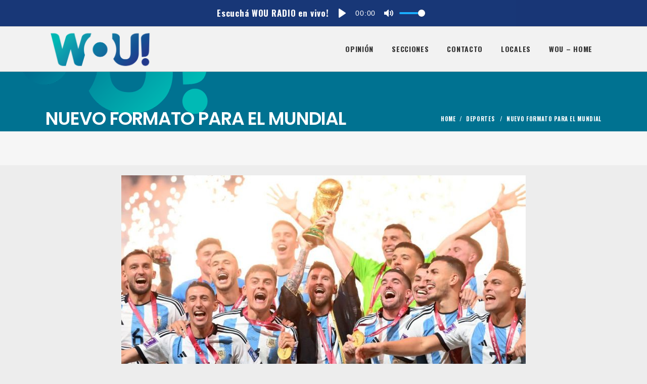

--- FILE ---
content_type: text/html; charset=UTF-8
request_url: https://wou.com.ar/2023/03/15/nuevo-formato-para-el-mundial/
body_size: 21632
content:
<!DOCTYPE html>
<html dir="ltr" lang="es-AR" prefix="og: https://ogp.me/ns#">
<head>
				
			<meta property="og:url" content="https://wou.com.ar/2023/03/15/nuevo-formato-para-el-mundial/"/>
			<meta property="og:type" content="article"/>
			<meta property="og:title" content="NUEVO FORMATO PARA EL MUNDIAL"/>
			<meta property="og:description" content="La FIFA ha cambiado el formato para la Copa del Mundo a partir de la edición de 2026, que será la primera que se disputará con la participación de 48 selecciones divididas en 12 grupos de 4 equipos. 
"/>
			<meta property="og:image" content="https://wou.com.ar/wp-content/uploads/2023/03/128992258_gettyimages-1457417757.jpg"/>
		
		
        <meta charset="UTF-8"/>
        <link rel="profile" href="https://gmpg.org/xfn/11"/>
		            <link rel="pingback" href="https://wou.com.ar/xmlrpc.php">
			
	            <meta name="viewport" content="width=device-width,initial-scale=1,user-scalable=yes">
		<title>NUEVO FORMATO PARA EL MUNDIAL - Wou Noticias</title>

		<!-- All in One SEO 4.6.3 - aioseo.com -->
		<meta name="description" content="La FIFA ha cambiado el formato para la Copa del Mundo a partir de la edición de 2026, que será la primera que se disputará con la participación de 48 selecciones divididas en 12 grupos de 4 equipos." />
		<meta name="robots" content="max-image-preview:large" />
		<link rel="canonical" href="https://wou.com.ar/2023/03/15/nuevo-formato-para-el-mundial/" />
		<meta name="generator" content="All in One SEO (AIOSEO) 4.6.3" />
		<meta property="og:locale" content="es_ES" />
		<meta property="og:site_name" content="Wou Noticias - Informacion de Santa Cruz" />
		<meta property="og:type" content="article" />
		<meta property="og:title" content="NUEVO FORMATO PARA EL MUNDIAL - Wou Noticias" />
		<meta property="og:description" content="La FIFA ha cambiado el formato para la Copa del Mundo a partir de la edición de 2026, que será la primera que se disputará con la participación de 48 selecciones divididas en 12 grupos de 4 equipos." />
		<meta property="og:url" content="https://wou.com.ar/2023/03/15/nuevo-formato-para-el-mundial/" />
		<meta property="og:image" content="https://wou.com.ar/wp-content/uploads/2020/09/LogoFoot-1.png" />
		<meta property="og:image:secure_url" content="https://wou.com.ar/wp-content/uploads/2020/09/LogoFoot-1.png" />
		<meta property="og:image:width" content="160" />
		<meta property="og:image:height" content="64" />
		<meta property="article:published_time" content="2023-03-15T15:15:56+00:00" />
		<meta property="article:modified_time" content="2023-03-15T15:22:51+00:00" />
		<meta property="article:publisher" content="https://www.facebook.com/wounoticias" />
		<meta name="twitter:card" content="summary_large_image" />
		<meta name="twitter:site" content="https://x.com/Wounoticias" />
		<meta name="twitter:title" content="NUEVO FORMATO PARA EL MUNDIAL - Wou Noticias" />
		<meta name="twitter:description" content="La FIFA ha cambiado el formato para la Copa del Mundo a partir de la edición de 2026, que será la primera que se disputará con la participación de 48 selecciones divididas en 12 grupos de 4 equipos." />
		<meta name="twitter:creator" content="https://x.com/Wounoticias" />
		<meta name="twitter:image" content="https://wou.com.ar/wp-content/uploads/2020/09/LogoFoot-1.png" />
		<script type="application/ld+json" class="aioseo-schema">
			{"@context":"https:\/\/schema.org","@graph":[{"@type":"BlogPosting","@id":"https:\/\/wou.com.ar\/2023\/03\/15\/nuevo-formato-para-el-mundial\/#blogposting","name":"NUEVO FORMATO PARA EL MUNDIAL - Wou Noticias","headline":"NUEVO FORMATO PARA EL MUNDIAL","author":{"@id":"https:\/\/wou.com.ar\/author\/tarek\/#author"},"publisher":{"@id":"https:\/\/wou.com.ar\/#organization"},"image":{"@type":"ImageObject","url":"https:\/\/wou.com.ar\/wp-content\/uploads\/2023\/03\/128992258_gettyimages-1457417757.jpg","width":800,"height":450},"datePublished":"2023-03-15T12:15:56-03:00","dateModified":"2023-03-15T12:22:51-03:00","inLanguage":"es-AR","mainEntityOfPage":{"@id":"https:\/\/wou.com.ar\/2023\/03\/15\/nuevo-formato-para-el-mundial\/#webpage"},"isPartOf":{"@id":"https:\/\/wou.com.ar\/2023\/03\/15\/nuevo-formato-para-el-mundial\/#webpage"},"articleSection":"Deportes, FIFA, FUTBOL, MUNDIAL"},{"@type":"BreadcrumbList","@id":"https:\/\/wou.com.ar\/2023\/03\/15\/nuevo-formato-para-el-mundial\/#breadcrumblist","itemListElement":[{"@type":"ListItem","@id":"https:\/\/wou.com.ar\/#listItem","position":1,"name":"Home","item":"https:\/\/wou.com.ar\/","nextItem":"https:\/\/wou.com.ar\/2023\/#listItem"},{"@type":"ListItem","@id":"https:\/\/wou.com.ar\/2023\/#listItem","position":2,"name":"2023","item":"https:\/\/wou.com.ar\/2023\/","nextItem":"https:\/\/wou.com.ar\/2023\/03\/#listItem","previousItem":"https:\/\/wou.com.ar\/#listItem"},{"@type":"ListItem","@id":"https:\/\/wou.com.ar\/2023\/03\/#listItem","position":3,"name":"March","item":"https:\/\/wou.com.ar\/2023\/03\/","nextItem":"https:\/\/wou.com.ar\/2023\/03\/15\/#listItem","previousItem":"https:\/\/wou.com.ar\/2023\/#listItem"},{"@type":"ListItem","@id":"https:\/\/wou.com.ar\/2023\/03\/15\/#listItem","position":4,"name":"15","item":"https:\/\/wou.com.ar\/2023\/03\/15\/","nextItem":"https:\/\/wou.com.ar\/2023\/03\/15\/nuevo-formato-para-el-mundial\/#listItem","previousItem":"https:\/\/wou.com.ar\/2023\/03\/#listItem"},{"@type":"ListItem","@id":"https:\/\/wou.com.ar\/2023\/03\/15\/nuevo-formato-para-el-mundial\/#listItem","position":5,"name":"NUEVO FORMATO PARA EL MUNDIAL","previousItem":"https:\/\/wou.com.ar\/2023\/03\/15\/#listItem"}]},{"@type":"Organization","@id":"https:\/\/wou.com.ar\/#organization","name":"Wou Noticias","url":"https:\/\/wou.com.ar\/","logo":{"@type":"ImageObject","url":"https:\/\/wou.com.ar\/wp-content\/uploads\/2020\/09\/LogoFoot-1.png","@id":"https:\/\/wou.com.ar\/2023\/03\/15\/nuevo-formato-para-el-mundial\/#organizationLogo","width":160,"height":64},"image":{"@id":"https:\/\/wou.com.ar\/2023\/03\/15\/nuevo-formato-para-el-mundial\/#organizationLogo"},"sameAs":["https:\/\/www.facebook.com\/wounoticias","https:\/\/x.com\/Wounoticias","https:\/\/www.instagram.com\/wounoticias\/"],"contactPoint":{"@type":"ContactPoint","telephone":"+542966666675","contactType":"Sales"}},{"@type":"Person","@id":"https:\/\/wou.com.ar\/author\/tarek\/#author","url":"https:\/\/wou.com.ar\/author\/tarek\/","name":"Redacci\u00f3n","image":{"@type":"ImageObject","@id":"https:\/\/wou.com.ar\/2023\/03\/15\/nuevo-formato-para-el-mundial\/#authorImage","url":"https:\/\/secure.gravatar.com\/avatar\/4c6f42ff834a33e9e805d723a79d89b8?s=96&d=mm&r=g","width":96,"height":96,"caption":"Redacci\u00f3n"}},{"@type":"WebPage","@id":"https:\/\/wou.com.ar\/2023\/03\/15\/nuevo-formato-para-el-mundial\/#webpage","url":"https:\/\/wou.com.ar\/2023\/03\/15\/nuevo-formato-para-el-mundial\/","name":"NUEVO FORMATO PARA EL MUNDIAL - Wou Noticias","description":"La FIFA ha cambiado el formato para la Copa del Mundo a partir de la edici\u00f3n de 2026, que ser\u00e1 la primera que se disputar\u00e1 con la participaci\u00f3n de 48 selecciones divididas en 12 grupos de 4 equipos.","inLanguage":"es-AR","isPartOf":{"@id":"https:\/\/wou.com.ar\/#website"},"breadcrumb":{"@id":"https:\/\/wou.com.ar\/2023\/03\/15\/nuevo-formato-para-el-mundial\/#breadcrumblist"},"author":{"@id":"https:\/\/wou.com.ar\/author\/tarek\/#author"},"creator":{"@id":"https:\/\/wou.com.ar\/author\/tarek\/#author"},"image":{"@type":"ImageObject","url":"https:\/\/wou.com.ar\/wp-content\/uploads\/2023\/03\/128992258_gettyimages-1457417757.jpg","@id":"https:\/\/wou.com.ar\/2023\/03\/15\/nuevo-formato-para-el-mundial\/#mainImage","width":800,"height":450},"primaryImageOfPage":{"@id":"https:\/\/wou.com.ar\/2023\/03\/15\/nuevo-formato-para-el-mundial\/#mainImage"},"datePublished":"2023-03-15T12:15:56-03:00","dateModified":"2023-03-15T12:22:51-03:00"},{"@type":"WebSite","@id":"https:\/\/wou.com.ar\/#website","url":"https:\/\/wou.com.ar\/","name":"Wou Noticias","description":"Informacion de Santa Cruz","inLanguage":"es-AR","publisher":{"@id":"https:\/\/wou.com.ar\/#organization"}}]}
		</script>
		<!-- All in One SEO -->

<link rel='dns-prefetch' href='//www.googletagmanager.com' />
<link rel='dns-prefetch' href='//fonts.googleapis.com' />
<link rel="alternate" type="application/rss+xml" title="Wou Noticias &raquo; Feed" href="https://wou.com.ar/feed/" />
<link rel="alternate" type="application/rss+xml" title="Wou Noticias &raquo; RSS de los comentarios" href="https://wou.com.ar/comments/feed/" />
<link rel="alternate" type="application/rss+xml" title="Wou Noticias &raquo; NUEVO FORMATO PARA EL MUNDIAL RSS de los comentarios" href="https://wou.com.ar/2023/03/15/nuevo-formato-para-el-mundial/feed/" />
		<!-- This site uses the Google Analytics by MonsterInsights plugin v9.11.1 - Using Analytics tracking - https://www.monsterinsights.com/ -->
							<script src="//www.googletagmanager.com/gtag/js?id=G-K1FJJWBT76"  data-cfasync="false" data-wpfc-render="false" type="text/javascript" async></script>
			<script data-cfasync="false" data-wpfc-render="false" type="text/javascript">
				var mi_version = '9.11.1';
				var mi_track_user = true;
				var mi_no_track_reason = '';
								var MonsterInsightsDefaultLocations = {"page_location":"https:\/\/wou.com.ar\/2023\/03\/15\/nuevo-formato-para-el-mundial\/"};
								if ( typeof MonsterInsightsPrivacyGuardFilter === 'function' ) {
					var MonsterInsightsLocations = (typeof MonsterInsightsExcludeQuery === 'object') ? MonsterInsightsPrivacyGuardFilter( MonsterInsightsExcludeQuery ) : MonsterInsightsPrivacyGuardFilter( MonsterInsightsDefaultLocations );
				} else {
					var MonsterInsightsLocations = (typeof MonsterInsightsExcludeQuery === 'object') ? MonsterInsightsExcludeQuery : MonsterInsightsDefaultLocations;
				}

								var disableStrs = [
										'ga-disable-G-K1FJJWBT76',
									];

				/* Function to detect opted out users */
				function __gtagTrackerIsOptedOut() {
					for (var index = 0; index < disableStrs.length; index++) {
						if (document.cookie.indexOf(disableStrs[index] + '=true') > -1) {
							return true;
						}
					}

					return false;
				}

				/* Disable tracking if the opt-out cookie exists. */
				if (__gtagTrackerIsOptedOut()) {
					for (var index = 0; index < disableStrs.length; index++) {
						window[disableStrs[index]] = true;
					}
				}

				/* Opt-out function */
				function __gtagTrackerOptout() {
					for (var index = 0; index < disableStrs.length; index++) {
						document.cookie = disableStrs[index] + '=true; expires=Thu, 31 Dec 2099 23:59:59 UTC; path=/';
						window[disableStrs[index]] = true;
					}
				}

				if ('undefined' === typeof gaOptout) {
					function gaOptout() {
						__gtagTrackerOptout();
					}
				}
								window.dataLayer = window.dataLayer || [];

				window.MonsterInsightsDualTracker = {
					helpers: {},
					trackers: {},
				};
				if (mi_track_user) {
					function __gtagDataLayer() {
						dataLayer.push(arguments);
					}

					function __gtagTracker(type, name, parameters) {
						if (!parameters) {
							parameters = {};
						}

						if (parameters.send_to) {
							__gtagDataLayer.apply(null, arguments);
							return;
						}

						if (type === 'event') {
														parameters.send_to = monsterinsights_frontend.v4_id;
							var hookName = name;
							if (typeof parameters['event_category'] !== 'undefined') {
								hookName = parameters['event_category'] + ':' + name;
							}

							if (typeof MonsterInsightsDualTracker.trackers[hookName] !== 'undefined') {
								MonsterInsightsDualTracker.trackers[hookName](parameters);
							} else {
								__gtagDataLayer('event', name, parameters);
							}
							
						} else {
							__gtagDataLayer.apply(null, arguments);
						}
					}

					__gtagTracker('js', new Date());
					__gtagTracker('set', {
						'developer_id.dZGIzZG': true,
											});
					if ( MonsterInsightsLocations.page_location ) {
						__gtagTracker('set', MonsterInsightsLocations);
					}
										__gtagTracker('config', 'G-K1FJJWBT76', {"forceSSL":"true","link_attribution":"true"} );
										window.gtag = __gtagTracker;										(function () {
						/* https://developers.google.com/analytics/devguides/collection/analyticsjs/ */
						/* ga and __gaTracker compatibility shim. */
						var noopfn = function () {
							return null;
						};
						var newtracker = function () {
							return new Tracker();
						};
						var Tracker = function () {
							return null;
						};
						var p = Tracker.prototype;
						p.get = noopfn;
						p.set = noopfn;
						p.send = function () {
							var args = Array.prototype.slice.call(arguments);
							args.unshift('send');
							__gaTracker.apply(null, args);
						};
						var __gaTracker = function () {
							var len = arguments.length;
							if (len === 0) {
								return;
							}
							var f = arguments[len - 1];
							if (typeof f !== 'object' || f === null || typeof f.hitCallback !== 'function') {
								if ('send' === arguments[0]) {
									var hitConverted, hitObject = false, action;
									if ('event' === arguments[1]) {
										if ('undefined' !== typeof arguments[3]) {
											hitObject = {
												'eventAction': arguments[3],
												'eventCategory': arguments[2],
												'eventLabel': arguments[4],
												'value': arguments[5] ? arguments[5] : 1,
											}
										}
									}
									if ('pageview' === arguments[1]) {
										if ('undefined' !== typeof arguments[2]) {
											hitObject = {
												'eventAction': 'page_view',
												'page_path': arguments[2],
											}
										}
									}
									if (typeof arguments[2] === 'object') {
										hitObject = arguments[2];
									}
									if (typeof arguments[5] === 'object') {
										Object.assign(hitObject, arguments[5]);
									}
									if ('undefined' !== typeof arguments[1].hitType) {
										hitObject = arguments[1];
										if ('pageview' === hitObject.hitType) {
											hitObject.eventAction = 'page_view';
										}
									}
									if (hitObject) {
										action = 'timing' === arguments[1].hitType ? 'timing_complete' : hitObject.eventAction;
										hitConverted = mapArgs(hitObject);
										__gtagTracker('event', action, hitConverted);
									}
								}
								return;
							}

							function mapArgs(args) {
								var arg, hit = {};
								var gaMap = {
									'eventCategory': 'event_category',
									'eventAction': 'event_action',
									'eventLabel': 'event_label',
									'eventValue': 'event_value',
									'nonInteraction': 'non_interaction',
									'timingCategory': 'event_category',
									'timingVar': 'name',
									'timingValue': 'value',
									'timingLabel': 'event_label',
									'page': 'page_path',
									'location': 'page_location',
									'title': 'page_title',
									'referrer' : 'page_referrer',
								};
								for (arg in args) {
																		if (!(!args.hasOwnProperty(arg) || !gaMap.hasOwnProperty(arg))) {
										hit[gaMap[arg]] = args[arg];
									} else {
										hit[arg] = args[arg];
									}
								}
								return hit;
							}

							try {
								f.hitCallback();
							} catch (ex) {
							}
						};
						__gaTracker.create = newtracker;
						__gaTracker.getByName = newtracker;
						__gaTracker.getAll = function () {
							return [];
						};
						__gaTracker.remove = noopfn;
						__gaTracker.loaded = true;
						window['__gaTracker'] = __gaTracker;
					})();
									} else {
										console.log("");
					(function () {
						function __gtagTracker() {
							return null;
						}

						window['__gtagTracker'] = __gtagTracker;
						window['gtag'] = __gtagTracker;
					})();
									}
			</script>
							<!-- / Google Analytics by MonsterInsights -->
		<script type="text/javascript">
/* <![CDATA[ */
window._wpemojiSettings = {"baseUrl":"https:\/\/s.w.org\/images\/core\/emoji\/15.0.3\/72x72\/","ext":".png","svgUrl":"https:\/\/s.w.org\/images\/core\/emoji\/15.0.3\/svg\/","svgExt":".svg","source":{"concatemoji":"https:\/\/wou.com.ar\/wp-includes\/js\/wp-emoji-release.min.js?ver=6.5.7"}};
/*! This file is auto-generated */
!function(i,n){var o,s,e;function c(e){try{var t={supportTests:e,timestamp:(new Date).valueOf()};sessionStorage.setItem(o,JSON.stringify(t))}catch(e){}}function p(e,t,n){e.clearRect(0,0,e.canvas.width,e.canvas.height),e.fillText(t,0,0);var t=new Uint32Array(e.getImageData(0,0,e.canvas.width,e.canvas.height).data),r=(e.clearRect(0,0,e.canvas.width,e.canvas.height),e.fillText(n,0,0),new Uint32Array(e.getImageData(0,0,e.canvas.width,e.canvas.height).data));return t.every(function(e,t){return e===r[t]})}function u(e,t,n){switch(t){case"flag":return n(e,"\ud83c\udff3\ufe0f\u200d\u26a7\ufe0f","\ud83c\udff3\ufe0f\u200b\u26a7\ufe0f")?!1:!n(e,"\ud83c\uddfa\ud83c\uddf3","\ud83c\uddfa\u200b\ud83c\uddf3")&&!n(e,"\ud83c\udff4\udb40\udc67\udb40\udc62\udb40\udc65\udb40\udc6e\udb40\udc67\udb40\udc7f","\ud83c\udff4\u200b\udb40\udc67\u200b\udb40\udc62\u200b\udb40\udc65\u200b\udb40\udc6e\u200b\udb40\udc67\u200b\udb40\udc7f");case"emoji":return!n(e,"\ud83d\udc26\u200d\u2b1b","\ud83d\udc26\u200b\u2b1b")}return!1}function f(e,t,n){var r="undefined"!=typeof WorkerGlobalScope&&self instanceof WorkerGlobalScope?new OffscreenCanvas(300,150):i.createElement("canvas"),a=r.getContext("2d",{willReadFrequently:!0}),o=(a.textBaseline="top",a.font="600 32px Arial",{});return e.forEach(function(e){o[e]=t(a,e,n)}),o}function t(e){var t=i.createElement("script");t.src=e,t.defer=!0,i.head.appendChild(t)}"undefined"!=typeof Promise&&(o="wpEmojiSettingsSupports",s=["flag","emoji"],n.supports={everything:!0,everythingExceptFlag:!0},e=new Promise(function(e){i.addEventListener("DOMContentLoaded",e,{once:!0})}),new Promise(function(t){var n=function(){try{var e=JSON.parse(sessionStorage.getItem(o));if("object"==typeof e&&"number"==typeof e.timestamp&&(new Date).valueOf()<e.timestamp+604800&&"object"==typeof e.supportTests)return e.supportTests}catch(e){}return null}();if(!n){if("undefined"!=typeof Worker&&"undefined"!=typeof OffscreenCanvas&&"undefined"!=typeof URL&&URL.createObjectURL&&"undefined"!=typeof Blob)try{var e="postMessage("+f.toString()+"("+[JSON.stringify(s),u.toString(),p.toString()].join(",")+"));",r=new Blob([e],{type:"text/javascript"}),a=new Worker(URL.createObjectURL(r),{name:"wpTestEmojiSupports"});return void(a.onmessage=function(e){c(n=e.data),a.terminate(),t(n)})}catch(e){}c(n=f(s,u,p))}t(n)}).then(function(e){for(var t in e)n.supports[t]=e[t],n.supports.everything=n.supports.everything&&n.supports[t],"flag"!==t&&(n.supports.everythingExceptFlag=n.supports.everythingExceptFlag&&n.supports[t]);n.supports.everythingExceptFlag=n.supports.everythingExceptFlag&&!n.supports.flag,n.DOMReady=!1,n.readyCallback=function(){n.DOMReady=!0}}).then(function(){return e}).then(function(){var e;n.supports.everything||(n.readyCallback(),(e=n.source||{}).concatemoji?t(e.concatemoji):e.wpemoji&&e.twemoji&&(t(e.twemoji),t(e.wpemoji)))}))}((window,document),window._wpemojiSettings);
/* ]]> */
</script>
<!-- wou.com.ar is managing ads with Advanced Ads 1.35.1 --><script id="advads-ready">
			window.advanced_ads_ready=function(e,a){a=a||"complete";var d=function(e){return"interactive"===a?"loading"!==e:"complete"===e};d(document.readyState)?e():document.addEventListener("readystatechange",(function(a){d(a.target.readyState)&&e()}),{once:"interactive"===a})},window.advanced_ads_ready_queue=window.advanced_ads_ready_queue||[];		</script>
		<style id='wp-emoji-styles-inline-css' type='text/css'>

	img.wp-smiley, img.emoji {
		display: inline !important;
		border: none !important;
		box-shadow: none !important;
		height: 1em !important;
		width: 1em !important;
		margin: 0 0.07em !important;
		vertical-align: -0.1em !important;
		background: none !important;
		padding: 0 !important;
	}
</style>
<link rel='stylesheet' id='wp-block-library-css' href='https://wou.com.ar/wp-includes/css/dist/block-library/style.min.css?ver=6.5.7' type='text/css' media='all' />
<style id='classic-theme-styles-inline-css' type='text/css'>
/*! This file is auto-generated */
.wp-block-button__link{color:#fff;background-color:#32373c;border-radius:9999px;box-shadow:none;text-decoration:none;padding:calc(.667em + 2px) calc(1.333em + 2px);font-size:1.125em}.wp-block-file__button{background:#32373c;color:#fff;text-decoration:none}
</style>
<style id='global-styles-inline-css' type='text/css'>
body{--wp--preset--color--black: #000000;--wp--preset--color--cyan-bluish-gray: #abb8c3;--wp--preset--color--white: #ffffff;--wp--preset--color--pale-pink: #f78da7;--wp--preset--color--vivid-red: #cf2e2e;--wp--preset--color--luminous-vivid-orange: #ff6900;--wp--preset--color--luminous-vivid-amber: #fcb900;--wp--preset--color--light-green-cyan: #7bdcb5;--wp--preset--color--vivid-green-cyan: #00d084;--wp--preset--color--pale-cyan-blue: #8ed1fc;--wp--preset--color--vivid-cyan-blue: #0693e3;--wp--preset--color--vivid-purple: #9b51e0;--wp--preset--gradient--vivid-cyan-blue-to-vivid-purple: linear-gradient(135deg,rgba(6,147,227,1) 0%,rgb(155,81,224) 100%);--wp--preset--gradient--light-green-cyan-to-vivid-green-cyan: linear-gradient(135deg,rgb(122,220,180) 0%,rgb(0,208,130) 100%);--wp--preset--gradient--luminous-vivid-amber-to-luminous-vivid-orange: linear-gradient(135deg,rgba(252,185,0,1) 0%,rgba(255,105,0,1) 100%);--wp--preset--gradient--luminous-vivid-orange-to-vivid-red: linear-gradient(135deg,rgba(255,105,0,1) 0%,rgb(207,46,46) 100%);--wp--preset--gradient--very-light-gray-to-cyan-bluish-gray: linear-gradient(135deg,rgb(238,238,238) 0%,rgb(169,184,195) 100%);--wp--preset--gradient--cool-to-warm-spectrum: linear-gradient(135deg,rgb(74,234,220) 0%,rgb(151,120,209) 20%,rgb(207,42,186) 40%,rgb(238,44,130) 60%,rgb(251,105,98) 80%,rgb(254,248,76) 100%);--wp--preset--gradient--blush-light-purple: linear-gradient(135deg,rgb(255,206,236) 0%,rgb(152,150,240) 100%);--wp--preset--gradient--blush-bordeaux: linear-gradient(135deg,rgb(254,205,165) 0%,rgb(254,45,45) 50%,rgb(107,0,62) 100%);--wp--preset--gradient--luminous-dusk: linear-gradient(135deg,rgb(255,203,112) 0%,rgb(199,81,192) 50%,rgb(65,88,208) 100%);--wp--preset--gradient--pale-ocean: linear-gradient(135deg,rgb(255,245,203) 0%,rgb(182,227,212) 50%,rgb(51,167,181) 100%);--wp--preset--gradient--electric-grass: linear-gradient(135deg,rgb(202,248,128) 0%,rgb(113,206,126) 100%);--wp--preset--gradient--midnight: linear-gradient(135deg,rgb(2,3,129) 0%,rgb(40,116,252) 100%);--wp--preset--font-size--small: 13px;--wp--preset--font-size--medium: 20px;--wp--preset--font-size--large: 36px;--wp--preset--font-size--x-large: 42px;--wp--preset--spacing--20: 0.44rem;--wp--preset--spacing--30: 0.67rem;--wp--preset--spacing--40: 1rem;--wp--preset--spacing--50: 1.5rem;--wp--preset--spacing--60: 2.25rem;--wp--preset--spacing--70: 3.38rem;--wp--preset--spacing--80: 5.06rem;--wp--preset--shadow--natural: 6px 6px 9px rgba(0, 0, 0, 0.2);--wp--preset--shadow--deep: 12px 12px 50px rgba(0, 0, 0, 0.4);--wp--preset--shadow--sharp: 6px 6px 0px rgba(0, 0, 0, 0.2);--wp--preset--shadow--outlined: 6px 6px 0px -3px rgba(255, 255, 255, 1), 6px 6px rgba(0, 0, 0, 1);--wp--preset--shadow--crisp: 6px 6px 0px rgba(0, 0, 0, 1);}:where(.is-layout-flex){gap: 0.5em;}:where(.is-layout-grid){gap: 0.5em;}body .is-layout-flex{display: flex;}body .is-layout-flex{flex-wrap: wrap;align-items: center;}body .is-layout-flex > *{margin: 0;}body .is-layout-grid{display: grid;}body .is-layout-grid > *{margin: 0;}:where(.wp-block-columns.is-layout-flex){gap: 2em;}:where(.wp-block-columns.is-layout-grid){gap: 2em;}:where(.wp-block-post-template.is-layout-flex){gap: 1.25em;}:where(.wp-block-post-template.is-layout-grid){gap: 1.25em;}.has-black-color{color: var(--wp--preset--color--black) !important;}.has-cyan-bluish-gray-color{color: var(--wp--preset--color--cyan-bluish-gray) !important;}.has-white-color{color: var(--wp--preset--color--white) !important;}.has-pale-pink-color{color: var(--wp--preset--color--pale-pink) !important;}.has-vivid-red-color{color: var(--wp--preset--color--vivid-red) !important;}.has-luminous-vivid-orange-color{color: var(--wp--preset--color--luminous-vivid-orange) !important;}.has-luminous-vivid-amber-color{color: var(--wp--preset--color--luminous-vivid-amber) !important;}.has-light-green-cyan-color{color: var(--wp--preset--color--light-green-cyan) !important;}.has-vivid-green-cyan-color{color: var(--wp--preset--color--vivid-green-cyan) !important;}.has-pale-cyan-blue-color{color: var(--wp--preset--color--pale-cyan-blue) !important;}.has-vivid-cyan-blue-color{color: var(--wp--preset--color--vivid-cyan-blue) !important;}.has-vivid-purple-color{color: var(--wp--preset--color--vivid-purple) !important;}.has-black-background-color{background-color: var(--wp--preset--color--black) !important;}.has-cyan-bluish-gray-background-color{background-color: var(--wp--preset--color--cyan-bluish-gray) !important;}.has-white-background-color{background-color: var(--wp--preset--color--white) !important;}.has-pale-pink-background-color{background-color: var(--wp--preset--color--pale-pink) !important;}.has-vivid-red-background-color{background-color: var(--wp--preset--color--vivid-red) !important;}.has-luminous-vivid-orange-background-color{background-color: var(--wp--preset--color--luminous-vivid-orange) !important;}.has-luminous-vivid-amber-background-color{background-color: var(--wp--preset--color--luminous-vivid-amber) !important;}.has-light-green-cyan-background-color{background-color: var(--wp--preset--color--light-green-cyan) !important;}.has-vivid-green-cyan-background-color{background-color: var(--wp--preset--color--vivid-green-cyan) !important;}.has-pale-cyan-blue-background-color{background-color: var(--wp--preset--color--pale-cyan-blue) !important;}.has-vivid-cyan-blue-background-color{background-color: var(--wp--preset--color--vivid-cyan-blue) !important;}.has-vivid-purple-background-color{background-color: var(--wp--preset--color--vivid-purple) !important;}.has-black-border-color{border-color: var(--wp--preset--color--black) !important;}.has-cyan-bluish-gray-border-color{border-color: var(--wp--preset--color--cyan-bluish-gray) !important;}.has-white-border-color{border-color: var(--wp--preset--color--white) !important;}.has-pale-pink-border-color{border-color: var(--wp--preset--color--pale-pink) !important;}.has-vivid-red-border-color{border-color: var(--wp--preset--color--vivid-red) !important;}.has-luminous-vivid-orange-border-color{border-color: var(--wp--preset--color--luminous-vivid-orange) !important;}.has-luminous-vivid-amber-border-color{border-color: var(--wp--preset--color--luminous-vivid-amber) !important;}.has-light-green-cyan-border-color{border-color: var(--wp--preset--color--light-green-cyan) !important;}.has-vivid-green-cyan-border-color{border-color: var(--wp--preset--color--vivid-green-cyan) !important;}.has-pale-cyan-blue-border-color{border-color: var(--wp--preset--color--pale-cyan-blue) !important;}.has-vivid-cyan-blue-border-color{border-color: var(--wp--preset--color--vivid-cyan-blue) !important;}.has-vivid-purple-border-color{border-color: var(--wp--preset--color--vivid-purple) !important;}.has-vivid-cyan-blue-to-vivid-purple-gradient-background{background: var(--wp--preset--gradient--vivid-cyan-blue-to-vivid-purple) !important;}.has-light-green-cyan-to-vivid-green-cyan-gradient-background{background: var(--wp--preset--gradient--light-green-cyan-to-vivid-green-cyan) !important;}.has-luminous-vivid-amber-to-luminous-vivid-orange-gradient-background{background: var(--wp--preset--gradient--luminous-vivid-amber-to-luminous-vivid-orange) !important;}.has-luminous-vivid-orange-to-vivid-red-gradient-background{background: var(--wp--preset--gradient--luminous-vivid-orange-to-vivid-red) !important;}.has-very-light-gray-to-cyan-bluish-gray-gradient-background{background: var(--wp--preset--gradient--very-light-gray-to-cyan-bluish-gray) !important;}.has-cool-to-warm-spectrum-gradient-background{background: var(--wp--preset--gradient--cool-to-warm-spectrum) !important;}.has-blush-light-purple-gradient-background{background: var(--wp--preset--gradient--blush-light-purple) !important;}.has-blush-bordeaux-gradient-background{background: var(--wp--preset--gradient--blush-bordeaux) !important;}.has-luminous-dusk-gradient-background{background: var(--wp--preset--gradient--luminous-dusk) !important;}.has-pale-ocean-gradient-background{background: var(--wp--preset--gradient--pale-ocean) !important;}.has-electric-grass-gradient-background{background: var(--wp--preset--gradient--electric-grass) !important;}.has-midnight-gradient-background{background: var(--wp--preset--gradient--midnight) !important;}.has-small-font-size{font-size: var(--wp--preset--font-size--small) !important;}.has-medium-font-size{font-size: var(--wp--preset--font-size--medium) !important;}.has-large-font-size{font-size: var(--wp--preset--font-size--large) !important;}.has-x-large-font-size{font-size: var(--wp--preset--font-size--x-large) !important;}
.wp-block-navigation a:where(:not(.wp-element-button)){color: inherit;}
:where(.wp-block-post-template.is-layout-flex){gap: 1.25em;}:where(.wp-block-post-template.is-layout-grid){gap: 1.25em;}
:where(.wp-block-columns.is-layout-flex){gap: 2em;}:where(.wp-block-columns.is-layout-grid){gap: 2em;}
.wp-block-pullquote{font-size: 1.5em;line-height: 1.6;}
</style>
<link rel='stylesheet' id='contact-form-7-css' href='https://wou.com.ar/wp-content/plugins/contact-form-7/includes/css/styles.css?ver=5.4.1' type='text/css' media='all' />
<link rel='stylesheet' id='ebullient-qodef-modules-css' href='https://wou.com.ar/wp-content/themes/ebullient/assets/css/modules.min.css?ver=6.5.7' type='text/css' media='all' />
<style id='ebullient-qodef-modules-inline-css' type='text/css'>
/* generated in /home/wouadmin/public_html/wp-content/themes/ebullient/framework/admin/options/general/map.php ebullient_qodef_page_general_style function */
.postid-43437.qodef-boxed .qodef-wrapper { background-attachment: fixed;}

/* generated in /home/wouadmin/public_html/wp-content/themes/ebullient/assets/custom-styles/general-custom-styles.php ebullient_qodef_smooth_page_transition_styles function */
.qodef-smooth-transition-loader { background-color: #1e73be;}

/* generated in /home/wouadmin/public_html/wp-content/themes/ebullient/assets/custom-styles/general-custom-styles.php ebullient_qodef_smooth_page_transition_styles function */
.qodef-st-loader .qodef-rotate-circles > div, .qodef-st-loader .pulse, .qodef-st-loader .double_pulse .double-bounce1, .qodef-st-loader .double_pulse .double-bounce2, .qodef-st-loader .cube, .qodef-st-loader .rotating_cubes .cube1, .qodef-st-loader .rotating_cubes .cube2, .qodef-st-loader .stripes > div, .qodef-st-loader .wave > div, .qodef-st-loader .two_rotating_circles .dot1, .qodef-st-loader .two_rotating_circles .dot2, .qodef-st-loader .five_rotating_circles .container1 > div, .qodef-st-loader .five_rotating_circles .container2 > div, .qodef-st-loader .five_rotating_circles .container3 > div, .qodef-st-loader .atom .ball-1:before, .qodef-st-loader .atom .ball-2:before, .qodef-st-loader .atom .ball-3:before, .qodef-st-loader .atom .ball-4:before, .qodef-st-loader .clock .ball:before, .qodef-st-loader .mitosis .ball, .qodef-st-loader .lines .line1, .qodef-st-loader .lines .line2, .qodef-st-loader .lines .line3, .qodef-st-loader .lines .line4, .qodef-st-loader .fussion .ball, .qodef-st-loader .fussion .ball-1, .qodef-st-loader .fussion .ball-2, .qodef-st-loader .fussion .ball-3, .qodef-st-loader .fussion .ball-4, .qodef-st-loader .wave_circles .ball, .qodef-st-loader .pulse_circles .ball { background-color: #ffffff;}


</style>
<link rel='stylesheet' id='qodef-news-style-css' href='https://wou.com.ar/wp-content/plugins/select-news/assets/css/news.min.css?ver=6.5.7' type='text/css' media='all' />
<link rel='stylesheet' id='ebullient-qodef-modules-responsive-css' href='https://wou.com.ar/wp-content/themes/ebullient/assets/css/modules-responsive.min.css?ver=6.5.7' type='text/css' media='all' />
<link rel='stylesheet' id='qodef-news-responsive-style-css' href='https://wou.com.ar/wp-content/plugins/select-news/assets/css/news-responsive.min.css?ver=6.5.7' type='text/css' media='all' />
<link rel='stylesheet' id='stp-style-css' href='https://wou.com.ar/wp-content/plugins/streamcast/public/css/radio.css?ver=2.2.1' type='text/css' media='all' />
<link rel='stylesheet' id='stp-player-style-css' href='https://wou.com.ar/wp-content/plugins/streamcast/public/css/styles.css?ver=2.2.1' type='text/css' media='all' />
<link rel='stylesheet' id='customalt-style-css' href='https://wou.com.ar/wp-content/themes/radiowou/custom-alt.css?ver=6.5.7' type='text/css' media='all' />
<link rel='stylesheet' id='ebullient-qodef-default-style-css' href='https://wou.com.ar/wp-content/themes/ebullient/style.css?ver=6.5.7' type='text/css' media='all' />
<link rel='stylesheet' id='qodef-font_awesome-css' href='https://wou.com.ar/wp-content/themes/ebullient/assets/css/font-awesome/css/font-awesome.min.css?ver=6.5.7' type='text/css' media='all' />
<link rel='stylesheet' id='qodef-font_elegant-css' href='https://wou.com.ar/wp-content/themes/ebullient/assets/css/elegant-icons/style.min.css?ver=6.5.7' type='text/css' media='all' />
<link rel='stylesheet' id='qodef-ion_icons-css' href='https://wou.com.ar/wp-content/themes/ebullient/assets/css/ion-icons/css/ionicons.min.css?ver=6.5.7' type='text/css' media='all' />
<link rel='stylesheet' id='qodef-linea_icons-css' href='https://wou.com.ar/wp-content/themes/ebullient/assets/css/linea-icons/style.css?ver=6.5.7' type='text/css' media='all' />
<link rel='stylesheet' id='qodef-linear_icons-css' href='https://wou.com.ar/wp-content/themes/ebullient/assets/css/linear-icons/style.css?ver=6.5.7' type='text/css' media='all' />
<link rel='stylesheet' id='qodef-simple_line_icons-css' href='https://wou.com.ar/wp-content/themes/ebullient/assets/css/simple-line-icons/simple-line-icons.css?ver=6.5.7' type='text/css' media='all' />
<link rel='stylesheet' id='qodef-dripicons-css' href='https://wou.com.ar/wp-content/themes/ebullient/assets/css/dripicons/dripicons.css?ver=6.5.7' type='text/css' media='all' />
<link rel='stylesheet' id='mediaelement-css' href='https://wou.com.ar/wp-includes/js/mediaelement/mediaelementplayer-legacy.min.css?ver=4.2.17' type='text/css' media='all' />
<link rel='stylesheet' id='wp-mediaelement-css' href='https://wou.com.ar/wp-includes/js/mediaelement/wp-mediaelement.min.css?ver=6.5.7' type='text/css' media='all' />
<link rel='stylesheet' id='ebullient-qodef-style-dynamic-css' href='https://wou.com.ar/wp-content/themes/ebullient/assets/css/style_dynamic.css?ver=1755191255' type='text/css' media='all' />
<link rel='stylesheet' id='ebullient-qodef-style-dynamic-responsive-css' href='https://wou.com.ar/wp-content/themes/ebullient/assets/css/style_dynamic_responsive.css?ver=1755191255' type='text/css' media='all' />
<link rel='stylesheet' id='ebullient-qodef-google-fonts-css' href='https://fonts.googleapis.com/css?family=Poppins%3A300%2C400%2C500%2C600%2C700%2C900%7COswald%3A300%2C400%2C500%2C600%2C700%2C900%7CPlayfair+Display%3A300%2C400%2C500%2C600%2C700%2C900&#038;subset=latin-ext&#038;ver=1.0.0' type='text/css' media='all' />
<!--[if lt IE 9]>
<link rel='stylesheet' id='vc_lte_ie9-css' href='https://wou.com.ar/wp-content/plugins/js_composer/assets/css/vc_lte_ie9.min.css?ver=6.0.5' type='text/css' media='screen' />
<![endif]-->
<link rel='stylesheet' id='elementor-icons-css' href='https://wou.com.ar/wp-content/plugins/elementor/assets/lib/eicons/css/elementor-icons.min.css?ver=5.9.1' type='text/css' media='all' />
<link rel='stylesheet' id='elementor-animations-css' href='https://wou.com.ar/wp-content/plugins/elementor/assets/lib/animations/animations.min.css?ver=3.0.15' type='text/css' media='all' />
<link rel='stylesheet' id='elementor-frontend-legacy-css' href='https://wou.com.ar/wp-content/plugins/elementor/assets/css/frontend-legacy.min.css?ver=3.0.15' type='text/css' media='all' />
<link rel='stylesheet' id='elementor-frontend-css' href='https://wou.com.ar/wp-content/plugins/elementor/assets/css/frontend.min.css?ver=3.0.15' type='text/css' media='all' />
<link rel='stylesheet' id='elementor-post-6742-css' href='https://wou.com.ar/wp-content/uploads/elementor/css/post-6742.css?ver=1609773918' type='text/css' media='all' />
<link rel='stylesheet' id='font-awesome-5-all-css' href='https://wou.com.ar/wp-content/plugins/elementor/assets/lib/font-awesome/css/all.min.css?ver=3.0.15' type='text/css' media='all' />
<link rel='stylesheet' id='font-awesome-4-shim-css' href='https://wou.com.ar/wp-content/plugins/elementor/assets/lib/font-awesome/css/v4-shims.min.css?ver=3.0.15' type='text/css' media='all' />
<link rel='stylesheet' id='elementor-global-css' href='https://wou.com.ar/wp-content/uploads/elementor/css/global.css?ver=1609774595' type='text/css' media='all' />
<link rel='stylesheet' id='elementor-post-43437-css' href='https://wou.com.ar/wp-content/uploads/elementor/css/post-43437.css?ver=1678893806' type='text/css' media='all' />
<link rel='stylesheet' id='google-fonts-1-css' href='https://fonts.googleapis.com/css?family=Roboto%3A100%2C100italic%2C200%2C200italic%2C300%2C300italic%2C400%2C400italic%2C500%2C500italic%2C600%2C600italic%2C700%2C700italic%2C800%2C800italic%2C900%2C900italic%7CRoboto+Slab%3A100%2C100italic%2C200%2C200italic%2C300%2C300italic%2C400%2C400italic%2C500%2C500italic%2C600%2C600italic%2C700%2C700italic%2C800%2C800italic%2C900%2C900italic&#038;ver=6.5.7' type='text/css' media='all' />
<script type="text/javascript" src="https://wou.com.ar/wp-content/plugins/wp-gfycat/js/gfyCollection.js?ver=6.5.7" id="gfycat-collection-js-js"></script>
<script type="text/javascript" src="https://wou.com.ar/wp-content/plugins/wp-gfycat/js/gfyObject.js?ver=6.5.7" id="gfycat-object-js-js"></script>
<script type="text/javascript" src="https://wou.com.ar/wp-content/plugins/wp-gfycat/js/analytics.js?ver=6.5.7" id="gfycat-analytics-js-js"></script>
<script type="text/javascript" src="https://wou.com.ar/wp-content/plugins/google-analytics-for-wordpress/assets/js/frontend-gtag.min.js?ver=9.11.1" id="monsterinsights-frontend-script-js" async="async" data-wp-strategy="async"></script>
<script data-cfasync="false" data-wpfc-render="false" type="text/javascript" id='monsterinsights-frontend-script-js-extra'>/* <![CDATA[ */
var monsterinsights_frontend = {"js_events_tracking":"true","download_extensions":"doc,pdf,ppt,zip,xls,docx,pptx,xlsx","inbound_paths":"[{\"path\":\"\\\/go\\\/\",\"label\":\"affiliate\"},{\"path\":\"\\\/recommend\\\/\",\"label\":\"affiliate\"}]","home_url":"https:\/\/wou.com.ar","hash_tracking":"false","v4_id":"G-K1FJJWBT76"};/* ]]> */
</script>
<script type="text/javascript" src="https://wou.com.ar/wp-includes/js/jquery/jquery.min.js?ver=3.7.1" id="jquery-core-js"></script>
<script type="text/javascript" src="https://wou.com.ar/wp-includes/js/jquery/jquery-migrate.min.js?ver=3.4.1" id="jquery-migrate-js"></script>
<script type="text/javascript" src="https://wou.com.ar/wp-content/plugins/streamcast/public/js/streamcast-final.js?ver=2.2.1" id="stp-script-js"></script>
<script type="text/javascript" src="https://wou.com.ar/wp-content/plugins/elementor/assets/lib/font-awesome/js/v4-shims.min.js?ver=3.0.15" id="font-awesome-4-shim-js"></script>

<!-- Google tag (gtag.js) snippet added by Site Kit -->

<!-- Google Analytics snippet added by Site Kit -->
<script type="text/javascript" src="https://www.googletagmanager.com/gtag/js?id=G-NBKSJVH839" id="google_gtagjs-js" async></script>
<script type="text/javascript" id="google_gtagjs-js-after">
/* <![CDATA[ */
window.dataLayer = window.dataLayer || [];function gtag(){dataLayer.push(arguments);}
gtag("set","linker",{"domains":["wou.com.ar"]});
gtag("js", new Date());
gtag("set", "developer_id.dZTNiMT", true);
gtag("config", "G-NBKSJVH839");
 window._googlesitekit = window._googlesitekit || {}; window._googlesitekit.throttledEvents = []; window._googlesitekit.gtagEvent = (name, data) => { var key = JSON.stringify( { name, data } ); if ( !! window._googlesitekit.throttledEvents[ key ] ) { return; } window._googlesitekit.throttledEvents[ key ] = true; setTimeout( () => { delete window._googlesitekit.throttledEvents[ key ]; }, 5 ); gtag( "event", name, { ...data, event_source: "site-kit" } ); } 
/* ]]> */
</script>

<!-- End Google tag (gtag.js) snippet added by Site Kit -->
<link rel="https://api.w.org/" href="https://wou.com.ar/wp-json/" /><link rel="alternate" type="application/json" href="https://wou.com.ar/wp-json/wp/v2/posts/43437" /><link rel="EditURI" type="application/rsd+xml" title="RSD" href="https://wou.com.ar/xmlrpc.php?rsd" />
<meta name="generator" content="WordPress 6.5.7" />
<link rel='shortlink' href='https://wou.com.ar/?p=43437' />
<link rel="alternate" type="application/json+oembed" href="https://wou.com.ar/wp-json/oembed/1.0/embed?url=https%3A%2F%2Fwou.com.ar%2F2023%2F03%2F15%2Fnuevo-formato-para-el-mundial%2F" />
<link rel="alternate" type="text/xml+oembed" href="https://wou.com.ar/wp-json/oembed/1.0/embed?url=https%3A%2F%2Fwou.com.ar%2F2023%2F03%2F15%2Fnuevo-formato-para-el-mundial%2F&#038;format=xml" />
<meta name="generator" content="Site Kit by Google 1.133.0" /><div style="text-align: center; width: 100%;" id="player-header"><h4 class="qodef-widget-title">Escuchá WOU RADIO en vivo!</h4><h4 class="qodef-widget-title">

<div  class="sc_radio">



  <!-- BEGINS:  RADIO PLAYER CODE -->
  <div style=" ">
    <div style="width:200px; margin:0 auto;">
      <audio class="player" playsinline controls>
        <source src="http://streaming.dinesat.com:9026/stream"  type="audio/mp3"  >
      Your browser does not support the audio element.
      </audio>
    </div>
  </div>
  <style type="text/css">
    .plyr__control{margin-right:0 !important;}
  </style>
	</div>
</h4></div><style>
  .videobanner h2 a:hover {
    text-decoration: underline;
  }
  </style><meta name="generator" content="Powered by WPBakery Page Builder - drag and drop page builder for WordPress."/>
<noscript><style>.lazyload[data-src]{display:none !important;}</style></noscript><style>.lazyload{background-image:none !important;}.lazyload:before{background-image:none !important;}</style><link rel="icon" href="https://wou.com.ar/wp-content/uploads/2020/10/wou-fav.png" sizes="32x32" />
<link rel="icon" href="https://wou.com.ar/wp-content/uploads/2020/10/wou-fav.png" sizes="192x192" />
<link rel="apple-touch-icon" href="https://wou.com.ar/wp-content/uploads/2020/10/wou-fav.png" />
<meta name="msapplication-TileImage" content="https://wou.com.ar/wp-content/uploads/2020/10/wou-fav.png" />
<noscript><style> .wpb_animate_when_almost_visible { opacity: 1; }</style></noscript></head>
<body class="post-template-default single single-post postid-43437 single-format-standard select-core-1.1 qodef-news-1.0.1 wou radio custom theme-child-ver-2.7.2 ebullient-ver-1.4 qodef-smooth-scroll qodef-smooth-page-transitions qodef-grid-1300 qodef-dark-header qodef-no-behavior qodef-dropdown-animate-height qodef-header-standard qodef-menu-area-shadow-disable qodef-menu-area-in-grid-shadow-disable qodef-menu-area-in-grid-border-disable qodef-logo-area-border-disable qodef-logo-area-in-grid-border-disable qodef-header-vertical-border-disable qodef-default-mobile-header qodef-sticky-up-mobile-header qodef-slide-from-icon wpb-js-composer js-comp-ver-6.0.5 vc_responsive elementor-default elementor-kit-6742 elementor-page elementor-page-43437 aa-prefix-advads-" itemscope itemtype="http://schema.org/WebPage">
	
    <div class="qodef-wrapper">
        <div class="qodef-wrapper-inner">
            
<header class="qodef-page-header">
		
				
	<div class="qodef-menu-area qodef-menu-right">
				
					<div class="qodef-grid">
						
			<div class="qodef-vertical-align-containers">
				<div class="qodef-position-left">
					<div class="qodef-position-left-inner">
						

<div class="qodef-logo-wrapper">
    <a itemprop="url" href="https://wou.com.ar/" style="height: 92px;">
        <img itemprop="image" class="qodef-normal-logo lazyload" src="[data-uri]"  alt="logo" data-src="https://wou.com.ar/wp-content/uploads/2020/09/LogoWow.png" decoding="async" /><noscript><img itemprop="image" class="qodef-normal-logo" src="https://wou.com.ar/wp-content/uploads/2020/09/LogoWow.png"  alt="logo" data-eio="l" /></noscript>
        <img itemprop="image" class="qodef-dark-logo lazyload" src="[data-uri]"  alt="dark logo" data-src="https://wou.com.ar/wp-content/uploads/2020/09/LogoWow.png" decoding="async" /><noscript><img itemprop="image" class="qodef-dark-logo" src="https://wou.com.ar/wp-content/uploads/2020/09/LogoWow.png"  alt="dark logo" data-eio="l" /></noscript>        <img itemprop="image" class="qodef-light-logo lazyload" src="[data-uri]"  alt="light logo" data-src="https://wou.com.ar/wp-content/uploads/2020/09/LogoFoot-1.png" decoding="async" /><noscript><img itemprop="image" class="qodef-light-logo" src="https://wou.com.ar/wp-content/uploads/2020/09/LogoFoot-1.png"  alt="light logo" data-eio="l" /></noscript>    </a>
</div>

											</div>
				</div>
								<div class="qodef-position-right">
					<div class="qodef-position-right-inner">
													<!-- <form role="search" method="get" class="searchform" id="searchform-820" action="https://wou.com.ar/">
	<label class="screen-reader-text">Search for:</label>
	<div class="input-holder clearfix">
		<input type="search" class="search-field" placeholder="Buscar" value="" name="s" title="Search for:"/>
		<button type="submit" class="qodef-search-submit"><i class="qodef-icon-font-awesome fa fa-search " ></i></button>
	</div>
</form> -->
<nav class="qodef-main-menu qodef-drop-down qodef-default-nav">
    <ul id="menu-main-menu" class="clearfix"><li id="nav-menu-item-5643" class="menu-item menu-item-type-taxonomy menu-item-object-category  narrow"><a href="https://wou.com.ar/category/opinion-2/" class=""><span class="item_outer"><span class="item_text">Opinión</span></span></a></li>
<li id="nav-menu-item-5647" class="menu-item menu-item-type-custom menu-item-object-custom menu-item-has-children  has_sub narrow"><a href="#" class=""><span class="item_outer"><span class="item_text">Secciones</span><i class="qodef-menu-arrow fa fa-angle-down"></i></span></a>
<div class="second"><div class="inner"><ul>
	<li id="nav-menu-item-6330" class="menu-item menu-item-type-taxonomy menu-item-object-category "><a href="https://wou.com.ar/category/santa-cruz/" class=""><span class="item_outer"><span class="item_text">Santa Cruz</span></span></a></li>
	<li id="nav-menu-item-5644" class="menu-item menu-item-type-taxonomy menu-item-object-category "><a href="https://wou.com.ar/category/policiales/" class=""><span class="item_outer"><span class="item_text">Policiales</span></span></a></li>
	<li id="nav-menu-item-5642" class="menu-item menu-item-type-taxonomy menu-item-object-category "><a href="https://wou.com.ar/category/nacionales/" class=""><span class="item_outer"><span class="item_text">Nacionales</span></span></a></li>
	<li id="nav-menu-item-6331" class="menu-item menu-item-type-taxonomy menu-item-object-category "><a href="https://wou.com.ar/category/economia/" class=""><span class="item_outer"><span class="item_text">Economía</span></span></a></li>
	<li id="nav-menu-item-5640" class="menu-item menu-item-type-taxonomy menu-item-object-category current-post-ancestor current-menu-parent current-post-parent "><a href="https://wou.com.ar/category/deportes/" class=""><span class="item_outer"><span class="item_text">Deportes</span></span></a></li>
	<li id="nav-menu-item-5645" class="menu-item menu-item-type-taxonomy menu-item-object-category "><a href="https://wou.com.ar/category/politica/" class=""><span class="item_outer"><span class="item_text">Política</span></span></a></li>
	<li id="nav-menu-item-5646" class="menu-item menu-item-type-taxonomy menu-item-object-category "><a href="https://wou.com.ar/category/sociedad/" class=""><span class="item_outer"><span class="item_text">Sociedad</span></span></a></li>
	<li id="nav-menu-item-6332" class="menu-item menu-item-type-taxonomy menu-item-object-category "><a href="https://wou.com.ar/category/ambiente/" class=""><span class="item_outer"><span class="item_text">Ambiente</span></span></a></li>
	<li id="nav-menu-item-6333" class="menu-item menu-item-type-taxonomy menu-item-object-category "><a href="https://wou.com.ar/category/turismo/" class=""><span class="item_outer"><span class="item_text">Turismo</span></span></a></li>
</ul></div></div>
</li>
<li id="nav-menu-item-5648" class="menu-item menu-item-type-post_type menu-item-object-page  narrow"><a href="https://wou.com.ar/contacto/" class=""><span class="item_outer"><span class="item_text">Contacto</span></span></a></li>
<li id="nav-menu-item-11281" class="menu-item menu-item-type-taxonomy menu-item-object-category  narrow"><a href="https://wou.com.ar/category/locales/" class=""><span class="item_outer"><span class="item_text">Locales</span></span></a></li>
<li id="nav-menu-item-11679" class="menu-item menu-item-type-post_type menu-item-object-page menu-item-home  narrow"><a href="https://wou.com.ar/" class=""><span class="item_outer"><span class="item_text">Wou – HOME</span></span></a></li>
</ul></nav>

																	</div>
				</div>
			</div>
			
					</div>
			</div>
			
		
		
	</header>


<header class="qodef-mobile-header">
		
	<div class="qodef-mobile-header-inner">
		<div class="qodef-mobile-header-holder">
			<div class="qodef-grid">
				<div class="qodef-vertical-align-containers">
					<div class="qodef-vertical-align-containers">
													<div class="qodef-mobile-menu-opener">
								<a href="javascript:void(0)">
									<span class="qodef-mobile-menu-icon">
										<span class="qodef-fm-lines">
											<span class="qodef-fm-line qodef-line-1"></span>
											<span class="qodef-fm-line qodef-line-2"></span>
											<span class="qodef-fm-line qodef-line-3"></span>
										</span>
									</span>
																	</a>
							</div>
												<div class="qodef-position-center">
							<div class="qodef-position-center-inner">
								

<div class="qodef-mobile-logo-wrapper">
    <a itemprop="url" href="https://wou.com.ar/" style="height: 28px">
        <img itemprop="image" src="[data-uri]" width="200" height="56"  alt="Mobile Logo" data-src="https://wou.com.ar/wp-content/uploads/2020/10/WouMo.png" decoding="async" class="lazyload" data-eio-rwidth="200" data-eio-rheight="56" /><noscript><img itemprop="image" src="https://wou.com.ar/wp-content/uploads/2020/10/WouMo.png" width="200" height="56"  alt="Mobile Logo" data-eio="l" /></noscript>
    </a>
</div>

							</div>
						</div>
						<div class="qodef-position-right">
							<div class="qodef-position-right-inner">
															</div>
						</div>
					</div>
				</div>
			</div>
		</div>
		
    <nav class="qodef-mobile-nav" role="navigation" aria-label="Mobile Menu">
        <div class="qodef-grid">
			<ul id="menu-main-menu-1" class=""><li id="mobile-menu-item-5643" class="menu-item menu-item-type-taxonomy menu-item-object-category "><a href="https://wou.com.ar/category/opinion-2/" class=""><span>Opinión</span></a></li>
<li id="mobile-menu-item-5647" class="menu-item menu-item-type-custom menu-item-object-custom menu-item-has-children  has_sub"><a href="#" class=" qodef-mobile-no-link"><span>Secciones</span></a><span class="mobile_arrow"><i class="qodef-sub-arrow fa fa-angle-right"></i><i class="fa fa-angle-down"></i></span>
<ul class="sub_menu">
	<li id="mobile-menu-item-6330" class="menu-item menu-item-type-taxonomy menu-item-object-category "><a href="https://wou.com.ar/category/santa-cruz/" class=""><span>Santa Cruz</span></a></li>
	<li id="mobile-menu-item-5644" class="menu-item menu-item-type-taxonomy menu-item-object-category "><a href="https://wou.com.ar/category/policiales/" class=""><span>Policiales</span></a></li>
	<li id="mobile-menu-item-5642" class="menu-item menu-item-type-taxonomy menu-item-object-category "><a href="https://wou.com.ar/category/nacionales/" class=""><span>Nacionales</span></a></li>
	<li id="mobile-menu-item-6331" class="menu-item menu-item-type-taxonomy menu-item-object-category "><a href="https://wou.com.ar/category/economia/" class=""><span>Economía</span></a></li>
	<li id="mobile-menu-item-5640" class="menu-item menu-item-type-taxonomy menu-item-object-category current-post-ancestor current-menu-parent current-post-parent "><a href="https://wou.com.ar/category/deportes/" class=""><span>Deportes</span></a></li>
	<li id="mobile-menu-item-5645" class="menu-item menu-item-type-taxonomy menu-item-object-category "><a href="https://wou.com.ar/category/politica/" class=""><span>Política</span></a></li>
	<li id="mobile-menu-item-5646" class="menu-item menu-item-type-taxonomy menu-item-object-category "><a href="https://wou.com.ar/category/sociedad/" class=""><span>Sociedad</span></a></li>
	<li id="mobile-menu-item-6332" class="menu-item menu-item-type-taxonomy menu-item-object-category "><a href="https://wou.com.ar/category/ambiente/" class=""><span>Ambiente</span></a></li>
	<li id="mobile-menu-item-6333" class="menu-item menu-item-type-taxonomy menu-item-object-category "><a href="https://wou.com.ar/category/turismo/" class=""><span>Turismo</span></a></li>
</ul>
</li>
<li id="mobile-menu-item-5648" class="menu-item menu-item-type-post_type menu-item-object-page "><a href="https://wou.com.ar/contacto/" class=""><span>Contacto</span></a></li>
<li id="mobile-menu-item-11281" class="menu-item menu-item-type-taxonomy menu-item-object-category "><a href="https://wou.com.ar/category/locales/" class=""><span>Locales</span></a></li>
<li id="mobile-menu-item-11679" class="menu-item menu-item-type-post_type menu-item-object-page menu-item-home "><a href="https://wou.com.ar/" class=""><span>Wou – HOME</span></a></li>
</ul>        </div>
    </nav>

	</div>
	
	</header>

            <a id='qodef-back-to-top' href='#'>
                <span class="qodef-icon-stack">
                     <i class="qodef-icon-font-awesome fa fa-angle-up "></i>					<span class="qodef-back-to-top-text">Top</span>
                </span>
            </a>
			        
            <div class="qodef-content" >
                <div class="qodef-content-inner">
<div class="qodef-title-holder qodef-standard-with-breadcrumbs-type qodef-preload-background qodef-has-bg-image qodef-bg-parallax lazyload" style="height: 185px;" data-height="185" data-back="https://wou.com.ar/wp-content/uploads/2021/05/2-2.png">
			<div class="qodef-title-image">
			<img itemprop="image" src="[data-uri]" alt="Image Alt" data-src="https://wou.com.ar/wp-content/uploads/2021/05/2-2.png" decoding="async" class="lazyload" data-eio-rwidth="1920" data-eio-rheight="260" /><noscript><img itemprop="image" src="https://wou.com.ar/wp-content/uploads/2021/05/2-2.png" alt="Image Alt" data-eio="l" /></noscript>
		</div>
		<div class="qodef-title-wrapper" style="height: 185px">
		<div class="qodef-title-inner">
			<div class="qodef-grid">
				<div class="qodef-title-info">
											<h2 class="qodef-page-title entry-title" >NUEVO FORMATO PARA EL MUNDIAL</h2>
														</div>
				<div class="qodef-breadcrumbs-info">
					<div itemprop="breadcrumb" class="qodef-breadcrumbs "><a itemprop="url" href="https://wou.com.ar/">Home</a><span class="qodef-delimiter">&nbsp; / &nbsp;</span><a href="https://wou.com.ar/category/deportes/">Deportes</a> <span class="qodef-delimiter">&nbsp; / &nbsp;</span><span class="qodef-current">NUEVO FORMATO PARA EL MUNDIAL</span></div>				</div>
			</div>
	    </div>
	</div>
</div>

	<div class="qodef-full-width">
				
		<div class="qodef-full-width-inner">
			<div class="qodef-post-single-image-in-grid">
	<div class="qodef-news-post-top-holder">
	<div class="qodef-grid">
		
	<div class="qodef-top-part-post-image">
		<img width="800" height="450" src="[data-uri]" class="attachment-full size-full wp-post-image lazyload" alt="" decoding="async" fetchpriority="high"   data-src="https://wou.com.ar/wp-content/uploads/2023/03/128992258_gettyimages-1457417757.jpg" data-srcset="https://wou.com.ar/wp-content/uploads/2023/03/128992258_gettyimages-1457417757.jpg 800w, https://wou.com.ar/wp-content/uploads/2023/03/128992258_gettyimages-1457417757-300x169.jpg 300w, https://wou.com.ar/wp-content/uploads/2023/03/128992258_gettyimages-1457417757-768x432.jpg 768w" data-sizes="auto" data-eio-rwidth="800" data-eio-rheight="450" /><noscript><img width="800" height="450" src="https://wou.com.ar/wp-content/uploads/2023/03/128992258_gettyimages-1457417757.jpg" class="attachment-full size-full wp-post-image" alt="" decoding="async" fetchpriority="high" srcset="https://wou.com.ar/wp-content/uploads/2023/03/128992258_gettyimages-1457417757.jpg 800w, https://wou.com.ar/wp-content/uploads/2023/03/128992258_gettyimages-1457417757-300x169.jpg 300w, https://wou.com.ar/wp-content/uploads/2023/03/128992258_gettyimages-1457417757-768x432.jpg 768w" sizes="(max-width: 800px) 100vw, 800px" data-eio="l" /></noscript>	</div>
	</div>
</div>	<div class="qodef-grid">
		<div class="qodef-grid-row qodef-content-has-sidebar">
			<div class="qodef-page-content-holder qodef-grid-col-9">
				<div class="qodef-blog-holder qodef-blog-single qodef-blog-single-image-in-grid">
					<article id="post-43437" class="post-43437 post type-post status-publish format-standard has-post-thumbnail hentry category-deportes tag-fifa tag-futbol tag-mundial">
	<div class="qodef-post-content">
		<div class="qodef-post-text">
			<div class="qodef-post-text-inner">
				<div class="qodef-post-info-top">
							<div class="qodef-post-info-category">
			<a href="https://wou.com.ar/category/deportes/" rel="category tag">Deportes</a>		</div>
				</div>
				<div class="qodef-post-text-main">
					
<h2 itemprop="name" class="entry-title qodef-post-title" >
			NUEVO FORMATO PARA EL MUNDIAL	</h2>					<div class="qodef-post-info-below-title">
							<div itemprop="dateCreated" class="qodef-post-info-date entry-date published updated">
					<a itemprop="url" href="https://wou.com.ar/2023/00/">
						15 marzo, 2023		</a>
		<meta itemprop="interactionCount" content="UserComments: 0" />
	</div>
							<div class="qodef-post-info-author">
		<span class="qodef-post-info-author-text">
			By		</span>
		<a itemprop="author" class="qodef-post-info-author-link" href="https://wou.com.ar/author/tarek/">
			Redacción		</a>
	</div>
							<div class="qodef-views-holder">
		<i class="fa fa-eye"></i>
		<span class="qodef-views">7.96k</span>
	</div>
							<div class="qodef-post-info-comments-holder">
		<a itemprop="url" class="qodef-post-info-comments" href="https://wou.com.ar/2023/03/15/nuevo-formato-para-el-mundial/#respond" target="_self">
			<i class="fa fa-comment"></i>
			<span class="qodef-comments">0</span>
		</a>
	</div>
					</div>
					<div class="advads-head1" id="advads-1873470229"><a href="http://bit.ly/SS-Whatsapp"><img src="[data-uri]" alt=""  width="500" height="46" data-src="https://wou.com.ar/wp-content/uploads/2025/05/970x90.gif" decoding="async" class="lazyload" data-eio-rwidth="500" data-eio-rheight="46" /><noscript><img src="https://wou.com.ar/wp-content/uploads/2025/05/970x90.gif" alt=""  width="500" height="46" data-eio="l" /></noscript></a></div>		<div data-elementor-type="wp-post" data-elementor-id="43437" class="elementor elementor-43437" data-elementor-settings="[]">
						<div class="elementor-inner">
							<div class="elementor-section-wrap">
							<section class="elementor-section elementor-top-section elementor-element elementor-element-1b1359c elementor-section-boxed elementor-section-height-default elementor-section-height-default" data-id="1b1359c" data-element_type="section">
						<div class="elementor-container elementor-column-gap-default">
							<div class="elementor-row">
					<div class="elementor-column elementor-col-100 elementor-top-column elementor-element elementor-element-8d394e0" data-id="8d394e0" data-element_type="column">
			<div class="elementor-column-wrap elementor-element-populated">
							<div class="elementor-widget-wrap">
						<div class="elementor-element elementor-element-36b1db4 elementor-widget elementor-widget-text-editor" data-id="36b1db4" data-element_type="widget" data-widget_type="text-editor.default">
				<div class="elementor-widget-container">
					<div class="elementor-text-editor elementor-clearfix"><h3><strong>Cómo será el formato del Mundial de 2026 con 48 selecciones que aprobó la FIFA</strong></h3><h3> </h3><p><i><span style="font-weight: 400;">Argentina tuvo que jugar siete partidos para ganar el Mundial de Qatar 2022, pero en el próximo torneo, el ganador tendrá que jugar un partido más.</span></i></p><p> </p><p><i><span style="font-weight: 400;">La FIFA ha cambiado el formato para la Copa del Mundo a partir de la edición de 2026, que será la primera que se disputará con la participación de 48 selecciones divididas en 12 grupos de 4 equipos. </span></i></p><p> </p><p><i><span style="font-weight: 400;">La cita deportiva que se llevará a cabo en México, Estados Unidos y Canadá tendrá un total de 104 partidos, 40 más que en las ediciones anteriores. </span></i></p><p> </p><p><i><span style="font-weight: 400;">El formato aprobado este martes por el Consejo de la FIFA en Kigali, Ruanda, incluye una nueva etapa luego de la fase de grupos: tras los primeros encuentros, los dos mejores equipos de cada zona y los ocho mejores terceros avanzarán a esta fase.</span></i></p><p> </p><p><i><span style="font-weight: 400;">Esto implica que los equipos tendrán que jugar ocho partidos en un lapso de 39 días para ganar el torneo, en comparación con los siete de la Copa del Mundo de 2022.</span></i></p><p> </p><p><i><span style="font-weight: 400;">El formato de grupo de cuatro equipos, con los dos mejores pasando a las etapas eliminatorias, se ha utilizado desde que la Copa Mundial masculina se expandió a 32 equipos en 1998.</span></i></p><p> </p><p><i><span style="font-weight: 400;">&#8220;El formato revisado mitiga el riesgo de colusión y garantiza que todos los equipos jueguen un mínimo de tres partidos, al tiempo que proporciona un tiempo de descanso equilibrado entre los equipos que compiten&#8221;, afirma el organismo rector del fútbol mundial en su sitio web.</span></i></p><p> </p><p><i><span style="font-weight: 400;">&#8220;La final de la Copa Mundial de la FIFA 2026 se jugará el domingo 19 de julio de 2026, y el período de liberación obligatoria comenzará el 25 de mayo de 2026, luego del último partido oficial de clubes el 24 de mayo de 2026&#8221;, prosigue.</span></i></p><p> </p><h3><strong><i>Más oportunidades</i></strong></h3><p> </p><p><i><span style="font-weight: 400;">Todas las confederaciones de la FIFA disfrutarán de un aumento en la cantidad de plazas para México/Estados Unidos/Canadá 2026, que tendrá 16 sedes repartidas a lo largo y ancho de Norteamérica.</span></i></p><p> </p><div id="attachment_43439" style="width: 810px" class="wp-caption alignnone"><img decoding="async" aria-describedby="caption-attachment-43439" class="size-full wp-image-43439 lazyload" src="[data-uri]" alt="" width="800" height="450"   data-src="https://wou.com.ar/wp-content/uploads/2023/03/128992261_gettyimages-56583130.jpg" data-srcset="https://wou.com.ar/wp-content/uploads/2023/03/128992261_gettyimages-56583130.jpg 800w, https://wou.com.ar/wp-content/uploads/2023/03/128992261_gettyimages-56583130-300x169.jpg 300w, https://wou.com.ar/wp-content/uploads/2023/03/128992261_gettyimages-56583130-768x432.jpg 768w" data-sizes="auto" data-eio-rwidth="800" data-eio-rheight="450" /><noscript><img decoding="async" aria-describedby="caption-attachment-43439" class="size-full wp-image-43439" src="https://wou.com.ar/wp-content/uploads/2023/03/128992261_gettyimages-56583130.jpg" alt="" width="800" height="450" srcset="https://wou.com.ar/wp-content/uploads/2023/03/128992261_gettyimages-56583130.jpg 800w, https://wou.com.ar/wp-content/uploads/2023/03/128992261_gettyimages-56583130-300x169.jpg 300w, https://wou.com.ar/wp-content/uploads/2023/03/128992261_gettyimages-56583130-768x432.jpg 768w" sizes="(max-width: 800px) 100vw, 800px" data-eio="l" /></noscript><p id="caption-attachment-43439" class="wp-caption-text">El Estadio Azteca en la Ciudad de México es el único estadio que será reutilizado durante el Mundial de 2026 tras ser sede en dos Copas del Mundo anteriores, en 1970 y 1986.</p></div><p> </p><p><i><span style="font-weight: 400;">En Sudamérica, el número de plazas de la Conmebol pasará de 4 y media a 6, mientras que la norteamericana CONCACAF tendrá a posibilidad de enviar 6 selecciones en lugar de 3.</span></i></p><p> </p><p><i><span style="font-weight: 400;">Al otro lado del Atlántico, en Europa, la UEFA contará con16 cupos en lugar de 13. </span></i></p><p> </p><p><i><span style="font-weight: 400;">Por su parte, África tendrá 9, a diferencia de los 5 actuales, mientras que Asia sumará 8, casi duplicando sus 4 plazas y media actuales. </span></i></p><p> </p><p><i><span style="font-weight: 400;">Por última, Oceanía tendrá un cupo asegurado en lugar del medio cupo actual.</span></i></p><p> </p><p><i><span style="font-weight: 400;">La FIFA proyecta que hasta 5,5 millones de aficionados asistirán al próximo torneo, superando el récord de 3,6 millones de aficionados que asistieron a los partidos en la Copa del Mundo Estados Unidos 1994, cuando hubo una asistencia media de 68.000 personas a cada partido.</span></i></p><p> </p><p><i><span style="font-weight: 400;">Según estimaciones del presidente de la FIFA, Gianni Infantino, en el ciclo de casi cuatro años hasta la Copa del Mundo 2026 se generarían casi US$4.000 millones más de lo que se produjo durante el mismo período previo al Mundial de Qatar. </span></i></p><p> </p><p><i><span style="font-weight: 400;">El organismo rector del fútbol mundial afirma que gran parte del aumento de las ganancias se redistribuirá al desarrollo del fútbol en todo el mundo, con proyectos que incluyen inversiones para expandir el fútbol femenino.</span></i></p><p> </p><p>Fuente: BBC News Mundo</p></div>
				</div>
				</div>
						</div>
					</div>
		</div>
								</div>
					</div>
		</section>
				<section class="elementor-section elementor-top-section elementor-element elementor-element-2e8b891 elementor-section-boxed elementor-section-height-default elementor-section-height-default" data-id="2e8b891" data-element_type="section">
						<div class="elementor-container elementor-column-gap-default">
							<div class="elementor-row">
					<div class="elementor-column elementor-col-100 elementor-top-column elementor-element elementor-element-e77b019" data-id="e77b019" data-element_type="column">
			<div class="elementor-column-wrap elementor-element-populated">
							<div class="elementor-widget-wrap">
						<div class="elementor-element elementor-element-41b5f11 elementor-widget elementor-widget-text-editor" data-id="41b5f11" data-element_type="widget" data-widget_type="text-editor.default">
				<div class="elementor-widget-container">
					<div class="elementor-text-editor elementor-clearfix"></div>
				</div>
				</div>
						</div>
					</div>
		</div>
								</div>
					</div>
		</section>
				<section class="elementor-section elementor-top-section elementor-element elementor-element-71b1c1b6 elementor-section-boxed elementor-section-height-default elementor-section-height-default" data-id="71b1c1b6" data-element_type="section">
						<div class="elementor-container elementor-column-gap-default">
							<div class="elementor-row">
					<div class="elementor-column elementor-col-100 elementor-top-column elementor-element elementor-element-2f3d8c90" data-id="2f3d8c90" data-element_type="column">
			<div class="elementor-column-wrap elementor-element-populated">
							<div class="elementor-widget-wrap">
						<div class="elementor-element elementor-element-7aa2fa46 elementor-widget elementor-widget-text-editor" data-id="7aa2fa46" data-element_type="widget" data-widget_type="text-editor.default">
				<div class="elementor-widget-container">
					<div class="elementor-text-editor elementor-clearfix"></div>
				</div>
				</div>
						</div>
					</div>
		</div>
								</div>
					</div>
		</section>
						</div>
						</div>
					</div>
											</div>
				<div class="qodef-post-info-bottom clearfix">
					<div class="qodef-post-info-bottom-left">
							<div class="qodef-tags-holder">
		<div class="qodef-tags">
			<span class="qodef-tags-text">Tags:</span>
			<a href="https://wou.com.ar/tag/fifa/" rel="tag">FIFA</a>, <a href="https://wou.com.ar/tag/futbol/" rel="tag">FUTBOL</a>, <a href="https://wou.com.ar/tag/mundial/" rel="tag">MUNDIAL</a>		</div>
	</div>
					</div>
					<div class="qodef-post-info-bottom-right">
						<div class="qodef-blog-like">
	<a href="#" class="qodef-like" id="qodef-like-43437-528" title="Like this" data-post-id="43437"><i class="fa fa-heart"></i><span>0</span><input type="hidden" id="qodef_like_nonce_43437" name="qodef_like_nonce_43437" value="89864b59e1" /><input type="hidden" name="_wp_http_referer" value="/2023/03/15/nuevo-formato-para-el-mundial/" /></a></div>											</div>
				</div>
			</div>
		</div>
	</div>
</article>	<div class="qodef-blog-single-navigation">
		<div class="qodef-blog-single-navigation-inner clearfix">
									<a itemprop="url" class="qodef-blog-single-prev" href="https://wou.com.ar/2023/03/13/termino-pero-vuelve/">
							<span class="qodef-blog-single-nav-mark   arrow_carrot-left"></span>							<span class="qodef-blog-single-nav-label">previous post</span>						</a>
											<a itemprop="url" class="qodef-blog-single-next" href="https://wou.com.ar/2023/03/17/las-pochitas-quieren-crecer/">
							<span class="qodef-blog-single-nav-mark   arrow_carrot-right"></span>							<span class="qodef-blog-single-nav-label">next post</span>						</a>
							</div>
	</div>
<div class="qodef-news-reactions-holder"><h4 class="qodef-news-reactions-title">What&#039;s your reaction?</h4><div class="qodef-news-reactions" data-post-id="43437"><div class="qodef-news-reaction-term">
	<a href="#" class="qodef-reaction " data-reaction="cool">
		<div class="qodef-rt-image-holder">
					</div>
		<div class="qodef-rt-content">
			<div class="qodef-rt-name">
				Cool			</div>
			<div class="qodef-rt-value">
				0			</div>
		</div>
	</a>
</div><div class="qodef-news-reaction-term">
	<a href="#" class="qodef-reaction " data-reaction="dslike">
		<div class="qodef-rt-image-holder">
					</div>
		<div class="qodef-rt-content">
			<div class="qodef-rt-name">
				Dislike			</div>
			<div class="qodef-rt-value">
				0			</div>
		</div>
	</a>
</div><div class="qodef-news-reaction-term">
	<a href="#" class="qodef-reaction " data-reaction="geeky">
		<div class="qodef-rt-image-holder">
					</div>
		<div class="qodef-rt-content">
			<div class="qodef-rt-name">
				Geeky			</div>
			<div class="qodef-rt-value">
				0			</div>
		</div>
	</a>
</div><div class="qodef-news-reaction-term">
	<a href="#" class="qodef-reaction " data-reaction="like">
		<div class="qodef-rt-image-holder">
					</div>
		<div class="qodef-rt-content">
			<div class="qodef-rt-name">
				Like			</div>
			<div class="qodef-rt-value">
				0			</div>
		</div>
	</a>
</div><div class="qodef-news-reaction-term">
	<a href="#" class="qodef-reaction " data-reaction="lol">
		<div class="qodef-rt-image-holder">
					</div>
		<div class="qodef-rt-content">
			<div class="qodef-rt-name">
				LOL			</div>
			<div class="qodef-rt-value">
				0			</div>
		</div>
	</a>
</div><div class="qodef-news-reaction-term">
	<a href="#" class="qodef-reaction " data-reaction="love">
		<div class="qodef-rt-image-holder">
					</div>
		<div class="qodef-rt-content">
			<div class="qodef-rt-name">
				Love			</div>
			<div class="qodef-rt-value">
				0			</div>
		</div>
	</a>
</div><div class="qodef-news-reaction-term">
	<a href="#" class="qodef-reaction " data-reaction="nsfw">
		<div class="qodef-rt-image-holder">
					</div>
		<div class="qodef-rt-content">
			<div class="qodef-rt-name">
				NSFW			</div>
			<div class="qodef-rt-value">
				0			</div>
		</div>
	</a>
</div><div class="qodef-news-reaction-term">
	<a href="#" class="qodef-reaction " data-reaction="omg">
		<div class="qodef-rt-image-holder">
					</div>
		<div class="qodef-rt-content">
			<div class="qodef-rt-name">
				OMG			</div>
			<div class="qodef-rt-value">
				0			</div>
		</div>
	</a>
</div><div class="qodef-news-reaction-term">
	<a href="#" class="qodef-reaction " data-reaction="wtf">
		<div class="qodef-rt-image-holder">
					</div>
		<div class="qodef-rt-content">
			<div class="qodef-rt-name">
				WTF			</div>
			<div class="qodef-rt-value">
				0			</div>
		</div>
	</a>
</div></div></div>				</div>
			</div>
							<div class="qodef-sidebar-holder qodef-grid-col-3">
					<aside class="qodef-sidebar">
	<div class="widget widget_media_image"><a href="https://www.bancosantacruz.com/personas"><img width="300" height="250" src="[data-uri]" class="image wp-image-75635  attachment-full size-full lazyload" alt="" style="max-width: 100%; height: auto;" decoding="async" data-src="https://wou.com.ar/wp-content/uploads/2025/11/BSC_TCBeneficios_Banner_300x250.gif" data-eio-rwidth="300" data-eio-rheight="250" /><noscript><img width="300" height="250" src="https://wou.com.ar/wp-content/uploads/2025/11/BSC_TCBeneficios_Banner_300x250.gif" class="image wp-image-75635  attachment-full size-full" alt="" style="max-width: 100%; height: auto;" decoding="async" data-eio="l" /></noscript></a></div><div class="widget widget_media_image"><a href="http://frigmontecarlo.com.ar/"><img width="240" height="300" src="[data-uri]" class="image wp-image-72815  attachment-medium size-medium lazyload" alt="" style="max-width: 100%; height: auto;" decoding="async"   data-src="https://wou.com.ar/wp-content/uploads/2025/08/531607275_1192323992927205_5065691073653108278_n-240x300.jpg" data-srcset="https://wou.com.ar/wp-content/uploads/2025/08/531607275_1192323992927205_5065691073653108278_n-240x300.jpg 240w, https://wou.com.ar/wp-content/uploads/2025/08/531607275_1192323992927205_5065691073653108278_n.jpg 400w" data-sizes="auto" data-eio-rwidth="240" data-eio-rheight="300" /><noscript><img width="240" height="300" src="https://wou.com.ar/wp-content/uploads/2025/08/531607275_1192323992927205_5065691073653108278_n-240x300.jpg" class="image wp-image-72815  attachment-medium size-medium" alt="" style="max-width: 100%; height: auto;" decoding="async" srcset="https://wou.com.ar/wp-content/uploads/2025/08/531607275_1192323992927205_5065691073653108278_n-240x300.jpg 240w, https://wou.com.ar/wp-content/uploads/2025/08/531607275_1192323992927205_5065691073653108278_n.jpg 400w" sizes="(max-width: 240px) 100vw, 240px" data-eio="l" /></noscript></a></div><div class="widget widget_media_image"><a href="https://www.ssservicios.com.ar/"><img width="300" height="250" src="[data-uri]" class="image wp-image-74187  attachment-full size-full lazyload" alt="" style="max-width: 100%; height: auto;" decoding="async" data-src="https://wou.com.ar/wp-content/uploads/2025/10/300x250.gif" data-eio-rwidth="300" data-eio-rheight="250" /><noscript><img width="300" height="250" src="https://wou.com.ar/wp-content/uploads/2025/10/300x250.gif" class="image wp-image-74187  attachment-full size-full" alt="" style="max-width: 100%; height: auto;" decoding="async" data-eio="l" /></noscript></a></div></aside>				</div>
					</div>
		    <div class="qodef-related-posts-holder clearfix">
        <div class="qodef-related-posts-holder-inner">
                            <div class="qodef-related-posts-title">
                    <h4>RELATED POSTS</h4>
                </div>
                <div class="qodef-related-posts-inner clearfix">
                                                                    <div class="qodef-related-post">
                            <div class="qodef-related-post-inner">
			                                                    <div class="qodef-related-post-image">
                                    <a itemprop="url" href="https://wou.com.ar/2026/01/19/los-partidos-de-la-seleccion-en-la-tv-pulica/" title="LOS PARTIDOS DE LA SELECCION EN LA TV PULICA">
                                         <img width="500" height="375" src="[data-uri]" class="attachment-ebullient_qodef_related size-ebullient_qodef_related wp-post-image lazyload" alt="" decoding="async"   data-src="https://wou.com.ar/wp-content/uploads/2026/01/WhatsApp-Image-2026-01-19-at-9.31.25-AM.jpeg" data-srcset="https://wou.com.ar/wp-content/uploads/2026/01/WhatsApp-Image-2026-01-19-at-9.31.25-AM.jpeg 500w, https://wou.com.ar/wp-content/uploads/2026/01/WhatsApp-Image-2026-01-19-at-9.31.25-AM-300x225.jpeg 300w" data-sizes="auto" data-eio-rwidth="500" data-eio-rheight="375" /><noscript><img width="500" height="375" src="https://wou.com.ar/wp-content/uploads/2026/01/WhatsApp-Image-2026-01-19-at-9.31.25-AM.jpeg" class="attachment-ebullient_qodef_related size-ebullient_qodef_related wp-post-image" alt="" decoding="async" srcset="https://wou.com.ar/wp-content/uploads/2026/01/WhatsApp-Image-2026-01-19-at-9.31.25-AM.jpeg 500w, https://wou.com.ar/wp-content/uploads/2026/01/WhatsApp-Image-2026-01-19-at-9.31.25-AM-300x225.jpeg 300w" sizes="(max-width: 500px) 100vw, 500px" data-eio="l" /></noscript>                                    </a>
                                </div>
			                                                    <div class="qodef-post-info">
                                    <div class="qodef-post-info-category">
    <a href="https://wou.com.ar/category/deportes/" rel="category tag">Deportes</a></div>                                    <div itemprop="dateCreated" class="qodef-post-info-date entry-date published updated">
            <a itemprop="url" href="https://wou.com.ar/2026/01/">
    
        7 días ago        </a>
    <meta itemprop="interactionCount" content="UserComments: 0"/>
</div>                                </div>
                                <h3 itemprop="name" class="entry-title qodef-post-title"><a itemprop="url" href="https://wou.com.ar/2026/01/19/los-partidos-de-la-seleccion-en-la-tv-pulica/" title="LOS PARTIDOS DE LA SELECCION EN LA TV PULICA">LOS PARTIDOS DE LA SELECC...</a></h3>
                                		<div class="qodef-post-excerpt-holder">
			<p itemprop="description" class="qodef-post-excerpt">
				La Televisión Pública y Radio Nacional transmitirán todos los partidos de Argentina en el Mundial
&nbsp;
La emisión abarcará toda la participación			</p>
		</div>
	                            </div>
                        </div>
                                                                    <div class="qodef-related-post">
                            <div class="qodef-related-post-inner">
			                                                    <div class="qodef-related-post-image">
                                    <a itemprop="url" href="https://wou.com.ar/2026/01/12/del-hambre-a-la-libertadores/" title="DEL HAMBRE A LA LIBERTADORES">
                                         <img width="500" height="278" src="[data-uri]" class="attachment-ebullient_qodef_related size-ebullient_qodef_related wp-post-image lazyload" alt="" decoding="async"   data-src="https://wou.com.ar/wp-content/uploads/2026/01/Captura-de-pantalla-2026-01-12-a-las-12.05.01.jpg" data-srcset="https://wou.com.ar/wp-content/uploads/2026/01/Captura-de-pantalla-2026-01-12-a-las-12.05.01.jpg 500w, https://wou.com.ar/wp-content/uploads/2026/01/Captura-de-pantalla-2026-01-12-a-las-12.05.01-300x167.jpg 300w" data-sizes="auto" data-eio-rwidth="500" data-eio-rheight="278" /><noscript><img width="500" height="278" src="https://wou.com.ar/wp-content/uploads/2026/01/Captura-de-pantalla-2026-01-12-a-las-12.05.01.jpg" class="attachment-ebullient_qodef_related size-ebullient_qodef_related wp-post-image" alt="" decoding="async" srcset="https://wou.com.ar/wp-content/uploads/2026/01/Captura-de-pantalla-2026-01-12-a-las-12.05.01.jpg 500w, https://wou.com.ar/wp-content/uploads/2026/01/Captura-de-pantalla-2026-01-12-a-las-12.05.01-300x167.jpg 300w" sizes="(max-width: 500px) 100vw, 500px" data-eio="l" /></noscript>                                    </a>
                                </div>
			                                                    <div class="qodef-post-info">
                                    <div class="qodef-post-info-category">
    <a href="https://wou.com.ar/category/deportes/" rel="category tag">Deportes</a></div>                                    <div itemprop="dateCreated" class="qodef-post-info-date entry-date published updated">
            <a itemprop="url" href="https://wou.com.ar/2026/01/">
    
        2 semanas ago        </a>
    <meta itemprop="interactionCount" content="UserComments: 0"/>
</div>                                </div>
                                <h3 itemprop="name" class="entry-title qodef-post-title"><a itemprop="url" href="https://wou.com.ar/2026/01/12/del-hambre-a-la-libertadores/" title="DEL HAMBRE A LA LIBERTADORES">DEL HAMBRE A LA LIBERTADO...</a></h3>
                                		<div class="qodef-post-excerpt-holder">
			<p itemprop="description" class="qodef-post-excerpt">
				El crudo relato del refuerzo de Platense al recordar su infancia: “Comíamos en cajas de manzanas y dormíamos en el			</p>
		</div>
	                            </div>
                        </div>
                                                                    <div class="qodef-related-post">
                            <div class="qodef-related-post-inner">
			                                                    <div class="qodef-related-post-image">
                                    <a itemprop="url" href="https://wou.com.ar/2026/01/07/refuerzo-con-sello-patagonico-para-platense/" title="REFUERZO CON SELLO PATAGÓNICO PARA PLATENSE">
                                         <img width="478" height="345" src="[data-uri]" class="attachment-ebullient_qodef_related size-ebullient_qodef_related wp-post-image lazyload" alt="" decoding="async"   data-src="https://wou.com.ar/wp-content/uploads/2026/01/WhatsApp-Image-2026-01-07-at-9.54.43-AM.jpeg" data-srcset="https://wou.com.ar/wp-content/uploads/2026/01/WhatsApp-Image-2026-01-07-at-9.54.43-AM.jpeg 478w, https://wou.com.ar/wp-content/uploads/2026/01/WhatsApp-Image-2026-01-07-at-9.54.43-AM-300x217.jpeg 300w" data-sizes="auto" data-eio-rwidth="478" data-eio-rheight="345" /><noscript><img width="478" height="345" src="https://wou.com.ar/wp-content/uploads/2026/01/WhatsApp-Image-2026-01-07-at-9.54.43-AM.jpeg" class="attachment-ebullient_qodef_related size-ebullient_qodef_related wp-post-image" alt="" decoding="async" srcset="https://wou.com.ar/wp-content/uploads/2026/01/WhatsApp-Image-2026-01-07-at-9.54.43-AM.jpeg 478w, https://wou.com.ar/wp-content/uploads/2026/01/WhatsApp-Image-2026-01-07-at-9.54.43-AM-300x217.jpeg 300w" sizes="(max-width: 478px) 100vw, 478px" data-eio="l" /></noscript>                                    </a>
                                </div>
			                                                    <div class="qodef-post-info">
                                    <div class="qodef-post-info-category">
    <a href="https://wou.com.ar/category/deportes/" rel="category tag">Deportes</a></div>                                    <div itemprop="dateCreated" class="qodef-post-info-date entry-date published updated">
            <a itemprop="url" href="https://wou.com.ar/2026/01/">
    
        3 semanas ago        </a>
    <meta itemprop="interactionCount" content="UserComments: 0"/>
</div>                                </div>
                                <h3 itemprop="name" class="entry-title qodef-post-title"><a itemprop="url" href="https://wou.com.ar/2026/01/07/refuerzo-con-sello-patagonico-para-platense/" title="REFUERZO CON SELLO PATAGÓNICO PARA PLATENSE"></a></h3>
                                		<div class="qodef-post-excerpt-holder">
			<p itemprop="description" class="qodef-post-excerpt">
				Platense apuesta por Juan Gauto: el extremo santacruceño vuelve al fútbol argentino
&nbsp;
El futbolista Juan Gauto, nacido en Perito Moreno, Santa			</p>
		</div>
	                            </div>
                        </div>
                                    </div>
                    </div>
    </div>
	</div>
</div>		</div>
		
			</div>
</div> <!-- close div.content_inner -->
	</div>  <!-- close div.content -->
					<footer class="qodef-page-footer">
				<div class="qodef-footer-top-holder">
	<div class="qodef-footer-top-inner qodef-grid">
		<div class="qodef-grid-row qodef-footer-top-alignment-left">
							<div class="qodef-column-content qodef-grid-col-4">
					<div id="media_image-21" class="widget qodef-footer-column-1 widget_media_image"><a href="https://wou.com.ar/"><img width="160" height="64" src="[data-uri]" class="image wp-image-5596  attachment-full size-full lazyload" alt="" style="max-width: 100%; height: auto;" decoding="async" data-src="https://wou.com.ar/wp-content/uploads/2020/09/LogoFoot-2.png" data-eio-rwidth="160" data-eio-rheight="64" /><noscript><img width="160" height="64" src="https://wou.com.ar/wp-content/uploads/2020/09/LogoFoot-2.png" class="image wp-image-5596  attachment-full size-full" alt="" style="max-width: 100%; height: auto;" decoding="async" data-eio="l" /></noscript></a></div><div class="widget qodef-separator-widget"><div class="qodef-separator-holder clearfix  qodef-separator-left qodef-separator-normal">
	<div class="qodef-separator" style="border-color: #959595;border-style: solid;width: 100%;border-bottom-width: 1px;margin-top: 6px;margin-bottom: 11px"></div>
</div>
</div><div id="text-5" class="widget qodef-footer-column-1 widget_text">			<div class="textwidget"><p>Todos los derechos reservados ©2024</p>
</div>
		</div>				</div>
							<div class="qodef-column-content qodef-grid-col-4">
					<div id="block-10" class="widget qodef-footer-column-2 widget_block widget_text">
<p>Santa Cruz, Argentina</p>
</div><div id="block-9" class="widget qodef-footer-column-2 widget_block widget_text">
<p>mail@radiowou.com.ar</p>
</div>				</div>
							<div class="qodef-column-content qodef-grid-col-4">
					<div id="block-4" class="widget qodef-footer-column-3 widget_block widget_text">
<p class="follow-us">SEGUINOS</p>
</div><div id="block-5" class="widget qodef-footer-column-3 widget_block widget_media_image">
<figure class="wp-block-image size-full social-media-icons"><img decoding="async" width="34" height="33" src="[data-uri]" alt="" class="wp-image-65674 lazyload" data-src="https://wou.com.ar/wp-content/uploads/2024/10/ic_facebook.png" data-eio-rwidth="34" data-eio-rheight="33" /><noscript><img decoding="async" width="34" height="33" src="https://wou.com.ar/wp-content/uploads/2024/10/ic_facebook.png" alt="" class="wp-image-65674" data-eio="l" /></noscript></figure>
</div><div id="block-6" class="widget qodef-footer-column-3 widget_block widget_media_image">
<figure class="wp-block-image size-full social-media-icons"><a href="https://x.com/Wounoticias"><img decoding="async" width="80" height="78" src="[data-uri]" alt="" class="wp-image-64871 lazyload" data-src="https://wou.com.ar/wp-content/uploads/2024/09/mdi_twitter.png" data-eio-rwidth="80" data-eio-rheight="78" /><noscript><img decoding="async" width="80" height="78" src="https://wou.com.ar/wp-content/uploads/2024/09/mdi_twitter.png" alt="" class="wp-image-64871" data-eio="l" /></noscript></a></figure>
</div><div id="block-7" class="widget qodef-footer-column-3 widget_block widget_media_image">
<figure class="wp-block-image size-full social-media-icons"><a href="https://www.instagram.com/wounoticias/"><img decoding="async" width="63" height="61" src="[data-uri]" alt="" class="wp-image-64872 lazyload" data-src="https://wou.com.ar/wp-content/uploads/2024/09/Vector.png" data-eio-rwidth="63" data-eio-rheight="61" /><noscript><img decoding="async" width="63" height="61" src="https://wou.com.ar/wp-content/uploads/2024/09/Vector.png" alt="" class="wp-image-64872" data-eio="l" /></noscript></a></figure>
</div><div id="block-8" class="widget qodef-footer-column-3 widget_block widget_media_image">
<figure class="wp-block-image size-full social-media-icons"><a href="https://www.youtube.com/@-WouRadio-"><img decoding="async" width="80" height="78" src="[data-uri]" alt="" class="wp-image-64873 lazyload" data-src="https://wou.com.ar/wp-content/uploads/2024/09/mdi_youtube.png" data-eio-rwidth="80" data-eio-rheight="78" /><noscript><img decoding="async" width="80" height="78" src="https://wou.com.ar/wp-content/uploads/2024/09/mdi_youtube.png" alt="" class="wp-image-64873" data-eio="l" /></noscript></a></figure>
</div>				</div>
					</div>
	</div>
</div><div class="qodef-footer-bottom-holder">
	<div class="qodef-footer-bottom-inner qodef-grid">
		<div class="qodef-grid-row ">
							<div class="qodef-grid-col-12">
					<div id="text-6" class="widget qodef-footer-bottom-column-1 widget_text">			<div class="textwidget"><p><span style="font-size: 12px; word-spacing: 0.1em;"> Hecho en Santa Cruz <span class="heart">❤</span> 2024</span></p>
</div>
		</div>				</div>
					</div>
	</div>
</div>			</footer>
			</div> <!-- close div.qodef-wrapper-inner  -->
</div> <!-- close div.qodef-wrapper -->
<script type="text/javascript" id="eio-lazy-load-js-before">
/* <![CDATA[ */
var eio_lazy_vars = {"exactdn_domain":"","skip_autoscale":0,"threshold":0};
/* ]]> */
</script>
<script type="text/javascript" src="https://wou.com.ar/wp-content/plugins/ewww-image-optimizer/includes/lazysizes.min.js?ver=760" id="eio-lazy-load-js"></script>
<script type="text/javascript" src="https://wou.com.ar/wp-includes/js/dist/vendor/wp-polyfill-inert.min.js?ver=3.1.2" id="wp-polyfill-inert-js"></script>
<script type="text/javascript" src="https://wou.com.ar/wp-includes/js/dist/vendor/regenerator-runtime.min.js?ver=0.14.0" id="regenerator-runtime-js"></script>
<script type="text/javascript" src="https://wou.com.ar/wp-includes/js/dist/vendor/wp-polyfill.min.js?ver=3.15.0" id="wp-polyfill-js"></script>
<script type="text/javascript" id="contact-form-7-js-extra">
/* <![CDATA[ */
var wpcf7 = {"api":{"root":"https:\/\/wou.com.ar\/wp-json\/","namespace":"contact-form-7\/v1"},"cached":"1"};
/* ]]> */
</script>
<script type="text/javascript" src="https://wou.com.ar/wp-content/plugins/contact-form-7/includes/js/index.js?ver=5.4.1" id="contact-form-7-js"></script>
<script type="text/javascript" id="ebullient-qodef-modules-js-extra">
/* <![CDATA[ */
var qodefGlobalVars = {"vars":{"qodefAddForAdminBar":0,"qodefElementAppearAmount":-100,"qodefAjaxUrl":"https:\/\/wou.com.ar\/wp-admin\/admin-ajax.php","qodefStickyHeaderHeight":0,"qodefStickyHeaderTransparencyHeight":70,"qodefTopBarHeight":0,"qodefLogoAreaHeight":0,"qodefMenuAreaHeight":90,"qodefMobileHeaderHeight":70}};
var qodefPerPageVars = {"vars":{"qodefStickyScrollAmount":0,"qodefHeaderTransparencyHeight":90,"qodefHeaderVerticalWidth":0}};
/* ]]> */
</script>
<script type="text/javascript" src="https://wou.com.ar/wp-content/themes/ebullient/assets/js/modules.min.js?ver=6.5.7" id="ebullient-qodef-modules-js"></script>
<script type="text/javascript" src="https://wou.com.ar/wp-content/plugins/select-news/assets/js/news.min.js?ver=6.5.7" id="qodef-news-script-js"></script>
<script type="text/javascript" src="https://wou.com.ar/wp-content/plugins/streamcast/public/js/ultimate.js?ver=2.2.1" id="ultimate-script-js"></script>
<script type="text/javascript" src="https://wou.com.ar/wp-includes/js/jquery/ui/core.min.js?ver=1.13.2" id="jquery-ui-core-js"></script>
<script type="text/javascript" src="https://wou.com.ar/wp-includes/js/jquery/ui/tabs.min.js?ver=1.13.2" id="jquery-ui-tabs-js"></script>
<script type="text/javascript" src="https://wou.com.ar/wp-includes/js/jquery/ui/accordion.min.js?ver=1.13.2" id="jquery-ui-accordion-js"></script>
<script type="text/javascript" id="mediaelement-core-js-before">
/* <![CDATA[ */
var mejsL10n = {"language":"es","strings":{"mejs.download-file":"Descargar archivo","mejs.install-flash":"Est\u00e1s usando un navegador que no tiene Flash activo o instalado. Activ\u00e1 el componente del reproductor Flash o descarga la \u00faltima versi\u00f3n desde https:\/\/get.adobe.com\/flashplayer\/","mejs.fullscreen":"Pantalla completa","mejs.play":"Reproducir","mejs.pause":"Pausa","mejs.time-slider":"Control de tiempo","mejs.time-help-text":"Usa las teclas de direcci\u00f3n izquierda\/derecha para avanzar un segundo, y las flechas arriba\/abajo para avanzar diez segundos.","mejs.live-broadcast":"Transmisi\u00f3n en vivo","mejs.volume-help-text":"Utiliza las teclas de flecha arriba\/abajo para aumentar o disminuir el volumen.","mejs.unmute":"Activar sonido","mejs.mute":"Silenciar","mejs.volume-slider":"Control de volumen","mejs.video-player":"Reproductor de video","mejs.audio-player":"Reproductor de audio","mejs.captions-subtitles":"Pies de foto \/ Subt\u00edtulos","mejs.captions-chapters":"Cap\u00edtulos","mejs.none":"Ninguna","mejs.afrikaans":"Africano","mejs.albanian":"Albano","mejs.arabic":"\u00c1rabe","mejs.belarusian":"Bielorruso","mejs.bulgarian":"B\u00falgaro","mejs.catalan":"Catal\u00e1n","mejs.chinese":"Chino","mejs.chinese-simplified":"Chino (Simplificado)","mejs.chinese-traditional":"Chino (Tradicional)","mejs.croatian":"Croata","mejs.czech":"Checo","mejs.danish":"Dan\u00e9s","mejs.dutch":"Holand\u00e9s","mejs.english":"Ingl\u00e9s","mejs.estonian":"Estonio","mejs.filipino":"Filipino","mejs.finnish":"Fin\u00e9s","mejs.french":"Franc\u00e9s","mejs.galician":"Gallego","mejs.german":"Alem\u00e1n","mejs.greek":"Griego","mejs.haitian-creole":"Creole haitiano","mejs.hebrew":"Hebreo","mejs.hindi":"Indio","mejs.hungarian":"H\u00fangaro","mejs.icelandic":"Island\u00e9s","mejs.indonesian":"Indonesio","mejs.irish":"Irland\u00e9s","mejs.italian":"Italiano","mejs.japanese":"Japon\u00e9s","mejs.korean":"Coreano","mejs.latvian":"Let\u00f3n","mejs.lithuanian":"Lituano","mejs.macedonian":"Macedonio","mejs.malay":"Malayo","mejs.maltese":"Malt\u00e9s","mejs.norwegian":"Noruego","mejs.persian":"Persa","mejs.polish":"Polaco","mejs.portuguese":"Portugu\u00e9s","mejs.romanian":"Rumano","mejs.russian":"Ruso","mejs.serbian":"Serbio","mejs.slovak":"Eslovaco","mejs.slovenian":"Esloveno","mejs.spanish":"Espa\u00f1ol","mejs.swahili":"Swahili","mejs.swedish":"Sueco","mejs.tagalog":"Tagalo","mejs.thai":"Thai","mejs.turkish":"Turco","mejs.ukrainian":"Ukraniano","mejs.vietnamese":"Vietnamita","mejs.welsh":"Gal\u00e9s","mejs.yiddish":"Yiddish"}};
/* ]]> */
</script>
<script type="text/javascript" src="https://wou.com.ar/wp-includes/js/mediaelement/mediaelement-and-player.min.js?ver=4.2.17" id="mediaelement-core-js"></script>
<script type="text/javascript" src="https://wou.com.ar/wp-includes/js/mediaelement/mediaelement-migrate.min.js?ver=6.5.7" id="mediaelement-migrate-js"></script>
<script type="text/javascript" id="mediaelement-js-extra">
/* <![CDATA[ */
var _wpmejsSettings = {"pluginPath":"\/wp-includes\/js\/mediaelement\/","classPrefix":"mejs-","stretching":"responsive","audioShortcodeLibrary":"mediaelement","videoShortcodeLibrary":"mediaelement"};
/* ]]> */
</script>
<script type="text/javascript" src="https://wou.com.ar/wp-includes/js/mediaelement/wp-mediaelement.min.js?ver=6.5.7" id="wp-mediaelement-js"></script>
<script type="text/javascript" src="https://wou.com.ar/wp-content/themes/ebullient/assets/js/modules/plugins/jquery.appear.js?ver=6.5.7" id="appear-js"></script>
<script type="text/javascript" src="https://wou.com.ar/wp-content/themes/ebullient/assets/js/modules/plugins/modernizr.min.js?ver=6.5.7" id="modernizr-js"></script>
<script type="text/javascript" src="https://wou.com.ar/wp-includes/js/hoverIntent.min.js?ver=1.10.2" id="hoverIntent-js"></script>
<script type="text/javascript" src="https://wou.com.ar/wp-content/themes/ebullient/assets/js/modules/plugins/jquery.plugin.js?ver=6.5.7" id="jquery-plugin-js"></script>
<script type="text/javascript" src="https://wou.com.ar/wp-content/themes/ebullient/assets/js/modules/plugins/owl.carousel.min.js?ver=6.5.7" id="owl-carousel-js"></script>
<script type="text/javascript" src="https://wou.com.ar/wp-content/themes/ebullient/assets/js/modules/plugins/slick.min.js?ver=6.5.7" id="slick-slider-js"></script>
<script type="text/javascript" src="https://wou.com.ar/wp-content/themes/ebullient/assets/js/modules/plugins/jquery.waypoints.min.js?ver=6.5.7" id="waypoints-js"></script>
<script type="text/javascript" src="https://wou.com.ar/wp-content/themes/ebullient/assets/js/modules/plugins/Chart.min.js?ver=6.5.7" id="chart-js"></script>
<script type="text/javascript" src="https://wou.com.ar/wp-content/themes/ebullient/assets/js/modules/plugins/fluidvids.min.js?ver=6.5.7" id="fluidvids-js"></script>
<script type="text/javascript" src="https://wou.com.ar/wp-content/plugins/js_composer/assets/lib/prettyphoto/js/jquery.prettyPhoto.min.js?ver=6.0.5" id="prettyphoto-js"></script>
<script type="text/javascript" src="https://wou.com.ar/wp-content/themes/ebullient/assets/js/modules/plugins/perfect-scrollbar.jquery.min.js?ver=6.5.7" id="perfect-scrollbar-js"></script>
<script type="text/javascript" src="https://wou.com.ar/wp-content/themes/ebullient/assets/js/modules/plugins/ScrollToPlugin.min.js?ver=6.5.7" id="ScrollToPlugin-js"></script>
<script type="text/javascript" src="https://wou.com.ar/wp-content/themes/ebullient/assets/js/modules/plugins/parallax.min.js?ver=6.5.7" id="parallax-js"></script>
<script type="text/javascript" src="https://wou.com.ar/wp-content/themes/ebullient/assets/js/modules/plugins/jquery.waitforimages.js?ver=6.5.7" id="waitforimages-js"></script>
<script type="text/javascript" src="https://wou.com.ar/wp-content/themes/ebullient/assets/js/modules/plugins/jquery.easing.1.3.js?ver=6.5.7" id="jquery-easing-1.3-js"></script>
<script type="text/javascript" src="https://wou.com.ar/wp-content/plugins/js_composer/assets/lib/bower/isotope/dist/isotope.pkgd.min.js?ver=6.0.5" id="isotope-js"></script>
<script type="text/javascript" src="https://wou.com.ar/wp-content/themes/ebullient/assets/js/modules/plugins/packery-mode.pkgd.min.js?ver=6.5.7" id="packery-js"></script>
<script type="text/javascript" src="https://wou.com.ar/wp-content/plugins/select-core/shortcodes/countdown/assets/js/plugins/jquery.countdown.min.js?ver=6.5.7" id="countdown-js"></script>
<script type="text/javascript" src="https://wou.com.ar/wp-content/plugins/select-core/shortcodes/counter/assets/js/plugins/counter.js?ver=6.5.7" id="counter-js"></script>
<script type="text/javascript" src="https://wou.com.ar/wp-content/plugins/select-core/shortcodes/counter/assets/js/plugins/absoluteCounter.min.js?ver=6.5.7" id="absoluteCounter-js"></script>
<script type="text/javascript" src="https://wou.com.ar/wp-content/plugins/select-core/shortcodes/custom-font/assets/js/plugins/typed.js?ver=6.5.7" id="typed-js"></script>
<script type="text/javascript" src="https://wou.com.ar/wp-includes/js/comment-reply.min.js?ver=6.5.7" id="comment-reply-js" async="async" data-wp-strategy="async"></script>
<script type="text/javascript" src="https://wou.com.ar/wp-content/plugins/google-site-kit/dist/assets/js/googlesitekit-events-provider-contact-form-7-21cf1c445673c649970d.js" id="googlesitekit-events-provider-contact-form-7-js" defer></script>
<script type="text/javascript" src="https://wou.com.ar/wp-content/plugins/streamcast/public/js/script.js?ver=2.2.1" id="stp-js"></script>
<script type="text/javascript" src="https://wou.com.ar/wp-content/plugins/elementor/assets/js/frontend-modules.min.js?ver=3.0.15" id="elementor-frontend-modules-js"></script>
<script type="text/javascript" src="https://wou.com.ar/wp-content/plugins/elementor/assets/lib/dialog/dialog.min.js?ver=4.8.1" id="elementor-dialog-js"></script>
<script type="text/javascript" src="https://wou.com.ar/wp-content/plugins/elementor/assets/lib/waypoints/waypoints.min.js?ver=4.0.2" id="elementor-waypoints-js"></script>
<script type="text/javascript" src="https://wou.com.ar/wp-content/plugins/elementor/assets/lib/swiper/swiper.min.js?ver=5.3.6" id="swiper-js"></script>
<script type="text/javascript" src="https://wou.com.ar/wp-content/plugins/elementor/assets/lib/share-link/share-link.min.js?ver=3.0.15" id="share-link-js"></script>
<script type="text/javascript" id="elementor-frontend-js-before">
/* <![CDATA[ */
var elementorFrontendConfig = {"environmentMode":{"edit":false,"wpPreview":false},"i18n":{"shareOnFacebook":"Compartir en Facebook","shareOnTwitter":"Compartir en Twitter","pinIt":"Fijarlo","download":"Descargar","downloadImage":"Descargar imagen","fullscreen":"Pantalla completa","zoom":"Zoom","share":"Compartir","playVideo":"Reproducir v\u00eddeo","previous":"Anterior","next":"Siguiente","close":"Cerrar"},"is_rtl":false,"breakpoints":{"xs":0,"sm":480,"md":768,"lg":1025,"xl":1440,"xxl":1600},"version":"3.0.15","is_static":false,"legacyMode":{"elementWrappers":true},"urls":{"assets":"https:\/\/wou.com.ar\/wp-content\/plugins\/elementor\/assets\/"},"settings":{"page":[],"editorPreferences":[]},"kit":{"global_image_lightbox":"yes","lightbox_enable_counter":"yes","lightbox_enable_fullscreen":"yes","lightbox_enable_zoom":"yes","lightbox_enable_share":"yes","lightbox_title_src":"title","lightbox_description_src":"description"},"post":{"id":43437,"title":"NUEVO%20FORMATO%20PARA%20EL%20MUNDIAL%20-%20Wou%20Noticias","excerpt":"La FIFA ha cambiado el formato para la Copa del Mundo a partir de la edici\u00f3n de 2026, que ser\u00e1 la primera que se disputar\u00e1 con la participaci\u00f3n de 48 selecciones divididas en 12 grupos de 4 equipos.\u00a0","featuredImage":"https:\/\/wou.com.ar\/wp-content\/uploads\/2023\/03\/128992258_gettyimages-1457417757.jpg"}};
/* ]]> */
</script>
<script type="text/javascript" src="https://wou.com.ar/wp-content/plugins/elementor/assets/js/frontend.min.js?ver=3.0.15" id="elementor-frontend-js"></script>
<script>!function(){window.advanced_ads_ready_queue=window.advanced_ads_ready_queue||[],advanced_ads_ready_queue.push=window.advanced_ads_ready;for(var d=0,a=advanced_ads_ready_queue.length;d<a;d++)advanced_ads_ready(advanced_ads_ready_queue[d])}();</script></body>
</html>

--- FILE ---
content_type: text/css
request_url: https://wou.com.ar/wp-content/uploads/elementor/css/post-43437.css?ver=1678893806
body_size: -117
content:
.elementor-43437 .elementor-element.elementor-element-36b1db4 .elementor-text-editor{text-align:justify;}

--- FILE ---
content_type: application/javascript
request_url: https://wou.com.ar/wp-content/plugins/streamcast/public/js/script.js?ver=2.2.1
body_size: 476
content:
/**
 *
 * @param {*} time
 * @returns
 */
function toHHMMSS(time) {
  var sec_num = parseInt(time, 10); // don't forget the second param
  var hours = Math.floor(sec_num / 3600);
  var minutes = Math.floor((sec_num - hours * 3600) / 60);
  var seconds = sec_num - hours * 3600 - minutes * 60;

  if (hours < 10) {
    hours = "0" + hours;
  }
  if (minutes < 10) {
    minutes = "0" + minutes;
  }
  if (seconds < 10) {
    seconds = "0" + seconds;
  }
  return minutes + ":" + seconds;
}

document.addEventListener("DOMContentLoaded", function () {
  const streamCastPlayers = document.querySelectorAll(".sc_radio");

  streamCastPlayers.forEach((item) => {
    const audio = item.querySelector(".player");
    const player = new Plyr(audio, {
      controls: ["play", "current-time", "mute", "volume"],
    });
    player.on("ready", function () {
      const iconPressed = item.querySelector(".icon--pressed");
      const iconNotPressed = item.querySelector(".icon--not-pressed");
      const timeEl = item.querySelector(".plyr__time--current");
      let playing = true;
      let currentTime = player.currentTime;

      player.on("pause", function (e) {
        player.play();
        currentTime = e.timeStamp;
        if (playing) {
          player.muted = true;
          playing = false;
          iconNotPressed.style.display = "block";
          iconPressed.style.display = "none";
        } else {
          iconNotPressed.style.display = "none";
          iconPressed.style.display = "block";
          playing = true;
          player.muted = false;
        }
      });

      player.on("play", function () {
        // console.log(player.volume);
        if (player.volume == 0) {
          player.volume = 0.5;
        }
        if (playing) {
          player.muted = false;
        }
      });

      player.on("timeupdate", function (e) {
        timeEl.innerText = toHHMMSS(playing ? e.timeStamp / 1000 : currentTime / 1000);
      });
    });
  });
});
